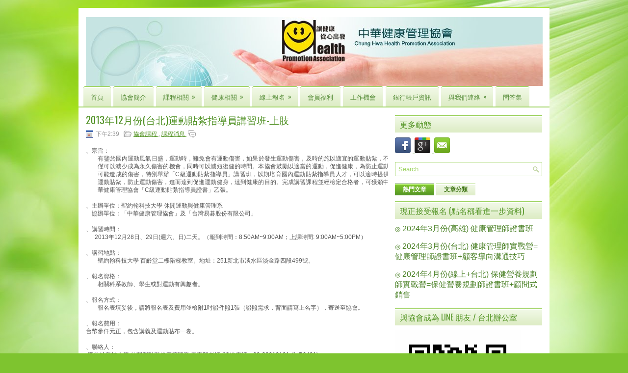

--- FILE ---
content_type: text/html; charset=UTF-8
request_url: https://c90228198.blogspot.com/2013/10/201312.html
body_size: 35810
content:
<!DOCTYPE html>
<html dir='ltr' xmlns='http://www.w3.org/1999/xhtml' xmlns:b='http://www.google.com/2005/gml/b' xmlns:data='http://www.google.com/2005/gml/data' xmlns:expr='http://www.google.com/2005/gml/expr'>
<head>
<link href='https://www.blogger.com/static/v1/widgets/2944754296-widget_css_bundle.css' rel='stylesheet' type='text/css'/>
<link href="//fonts.googleapis.com/css?family=Oswald" rel="stylesheet" type="text/css">
<meta content='text/html; charset=UTF-8' http-equiv='Content-Type'/>
<meta content='blogger' name='generator'/>
<link href='https://c90228198.blogspot.com/favicon.ico' rel='icon' type='image/x-icon'/>
<link href='https://c90228198.blogspot.com/2013/10/201312.html' rel='canonical'/>
<link rel="alternate" type="application/atom+xml" title="中華健康管理協會 - Atom" href="https://c90228198.blogspot.com/feeds/posts/default" />
<link rel="alternate" type="application/rss+xml" title="中華健康管理協會 - RSS" href="https://c90228198.blogspot.com/feeds/posts/default?alt=rss" />
<link rel="service.post" type="application/atom+xml" title="中華健康管理協會 - Atom" href="https://www.blogger.com/feeds/6517137935640434590/posts/default" />

<link rel="alternate" type="application/atom+xml" title="中華健康管理協會 - Atom" href="https://c90228198.blogspot.com/feeds/5372651702377553633/comments/default" />
<!--Can't find substitution for tag [blog.ieCssRetrofitLinks]-->
<meta content='https://c90228198.blogspot.com/2013/10/201312.html' property='og:url'/>
<meta content='2013年12月份(台北)運動貼紮指導員講習班-上肢' property='og:title'/>
<meta content='  一、宗旨：       有鑒於國內運動風氣日盛，運動時，難免會有運動傷害，如果於發生運動傷害，及時的施以適宜的運動貼紮，不僅可以減少成為永久傷害的機會，同時可以減短復健的時間。本協會鼓勵以適當的運動，促進健康，為防止運動可能造成的傷害，特別舉辦「 C 級運動貼紮指導員」講習班...' property='og:description'/>
<!-- Start www.bloggertipandtrick.net: Changing the Blogger Title Tag -->
<title>
2013年12月份(台北)運動貼紮指導員講習班-上肢
        ~ 
        中華健康管理協會
</title>
<!-- End www.bloggertipandtrick.net: Changing the Blogger Title Tag -->
<link href='YOUR-FAVICON-URL' rel='shortcut icon' type='image/vnd.microsoft.icon'/>
<style id='page-skin-1' type='text/css'><!--
/*
-----------------------------------------------
Blogger Template Style
Name:   HealthMag
Author: Lasantha Bandara
URL 1:  http://www.premiumbloggertemplates.com/
URL 2:  http://www.bloggertipandtrick.net/
Date:   July 2013
License:  This free Blogger template is licensed under the Creative Commons Attribution 3.0 License, which permits both personal and commercial use.
However, to satisfy the 'attribution' clause of the license, you are required to keep the footer links intact which provides due credit to its authors. For more specific details about the license, you may visit the URL below:
http://creativecommons.org/licenses/by/3.0/
----------------------------------------------- */
body#layout ul{list-style-type:none;list-style:none}
body#layout ul li{list-style-type:none;list-style:none}
body#layout #myGallery{display:none}
body#layout .featuredposts{display:none}
body#layout .fp-slider{display:none}
body#layout #navcontainer{display:none}
body#layout .menu-secondary-wrap{display:none}
body#layout .menu-secondary-container{display:none}
body#layout #skiplinks{display:none}
body#layout .feedtwitter{display:none}
body#layout #header-wrapper {margin-bottom:10px;min-height:120px;}
body#layout .social-profiles-widget h3 {display:none;}
/* Variable definitions
====================
<Variable name="bgcolor" description="Page Background Color"
type="color" default="#fff">
<Variable name="textcolor" description="Text Color"
type="color" default="#333">
<Variable name="linkcolor" description="Link Color"
type="color" default="#58a">
<Variable name="pagetitlecolor" description="Blog Title Color"
type="color" default="#666">
<Variable name="descriptioncolor" description="Blog Description Color"
type="color" default="#999">
<Variable name="titlecolor" description="Post Title Color"
type="color" default="#c60">
<Variable name="bordercolor" description="Border Color"
type="color" default="#ccc">
<Variable name="sidebarcolor" description="Sidebar Title Color"
type="color" default="#999">
<Variable name="sidebartextcolor" description="Sidebar Text Color"
type="color" default="#666">
<Variable name="visitedlinkcolor" description="Visited Link Color"
type="color" default="#999">
<Variable name="bodyfont" description="Text Font"
type="font" default="normal normal 100% Georgia, Serif">
<Variable name="headerfont" description="Sidebar Title Font"
type="font"
default="normal normal 78% 'Trebuchet MS',Trebuchet,Arial,Verdana,Sans-serif">
<Variable name="pagetitlefont" description="Blog Title Font"
type="font"
default="normal normal 200% Georgia, Serif">
<Variable name="descriptionfont" description="Blog Description Font"
type="font"
default="normal normal 78% 'Trebuchet MS', Trebuchet, Arial, Verdana, Sans-serif">
<Variable name="postfooterfont" description="Post Footer Font"
type="font"
default="normal normal 78% 'Trebuchet MS', Trebuchet, Arial, Verdana, Sans-serif">
<Variable name="startSide" description="Side where text starts in blog language"
type="automatic" default="left">
<Variable name="endSide" description="Side where text ends in blog language"
type="automatic" default="right">
*/
/* Use this with templates/template-twocol.html */
body{background: #7EC42F url('https://blogger.googleusercontent.com/img/b/R29vZ2xl/AVvXsEgmDu3JjsXJYO_9h1vuUAeyC-CXJvBZa3pHMuKb_6xcG8gol2SbVJ6xzWCb-6HNGl7-RlTUEsC1gGvl_LuWZM2F8E7lztf89rq85K4Le8AsLG-tRApH-aAgKZveavF2omC0FryGFUilwers/s1600/background.jpg') center top no-repeat fixed;color:#555555;font-family: Arial, Helvetica, Sans-serif;font-size: 13px;margin:0px;padding:0px;}
a:link,a:visited{color:#539424;text-decoration:underline;outline:none;}
a:hover{color:#80CC30;text-decoration:none;outline:none;}
a img{border-width:0}
#body-wrapper{margin:0px;padding:0px;}
/* Header-----------------------------------------------*/
#header-wrapper{width:960px;margin:0px auto 0px;height:120px;padding:20px 0px 20px 0px;overflow:hidden;}
#header-inner{background-position:center;margin-left:auto;margin-right:auto}
#header{margin:0;border:0 solid #cccccc;color:#666666;float:left;width:98.5%;overflow:hidden;}
#header h1{color:#333;text-shadow:0px 1px 0px #fff;margin:0 5px 0;padding:0px 0px 0px 15px;font-family:&#39;Oswald&#39;,Arial,Helvetica,Sans-serif;font-weight:bold;font-size:26px;line-height:26px;}
#header .description{padding-left:22px;color:#333;text-shadow:0px 1px 0px #fff;line-height:14px;font-size:14px;padding-top:0px;margin-top:10px;font-family:Arial,Helvetica,Sans-serif;}
#header h1 a,#header h1 a:visited{color:#333;text-decoration:none}
#header h2{padding-left:5px;color:#333;font:14px Arial,Helvetica,Sans-serif}
#header2{float:right;width:58%;margin-right:0px;padding-right:0px;overflow:hidden;}
#header2 .widget{padding:0px 15px 0px 0px;float:right}
.social-profiles-widget img{margin:0 4px 0 0}
.social-profiles-widget img:hover{opacity:0.8}
#top-social-profiles{padding-top:10px;padding-right:15px;height:32px;text-align:right}
#top-social-profiles img{margin:0 0 0 6px !important}
#top-social-profiles img:hover{opacity:0.8}
#top-social-profiles .widget-container{background:none;padding:0;border:0}
/* Outer-Wrapper----------------------------------------------- */
#outer-wrapper{width:960px;margin:15px auto 0px;padding:0px 0px 0px 0px;text-align:left;background: url('https://blogger.googleusercontent.com/img/b/R29vZ2xl/AVvXsEhUqu1rRwZy_TEYDcL9YeUeuM_r6GKayl35Hthl5oNgff_vhXUh7zoNOhYI6piqvgKm6u_-PrD-fqVnED7ihnDNZqZFtKw8ZhuPyMijnAk-1dRDrOtBaQ6teQSuPcrEFTQdS0qr2BH3iEB-/s260/container-bg.png') left top repeat-x;}
#content-wrapper{background:#fff;padding:15px;}
#main-wrapper{width:615px;float:left;margin:0px;padding:0px 0px 0px 0px;word-wrap:break-word;overflow:hidden;}
#rsidebar-wrapper{width:300px;float:right;margin:0px;padding:0px 0px 0px 0px;word-wrap:break-word;overflow:hidden;}
/* Headings----------------------------------------------- */
h2{}
/* Posts-----------------------------------------------*/
h2.date-header{margin:1.5em 0 .5em;display:none;}
.wrapfullpost{}
.post{margin-bottom:15px;}
.post-title{color:#4F9023;margin:0 0 10px 0;padding:0;font-family:'Oswald',sans-serif;font-size:20px;line-height:20px;font-weight:normal;}
.post-title a,.post-title a:visited,.post-title strong{display:block;text-decoration:none;color:#4F9023;text-decoration:none;}
.post-title strong,.post-title a:hover{color:#7EC42E;text-decoration:none;}
.post-body{margin:0px;padding:0px 10px 0px 0px;font-family:Arial, Helvetica, Sans-serif;font-size:12px;line-height: 20px;}
.post-footer{margin:5px 0;}
.comment-link{margin-left:.6em}
.post-body img{padding:3px;}
.postmeta-primary{color:#999;font-size:12px;line-height:18px;padding:0 0 5px;}
.postmeta-secondary{color:#999;font-size:12px;line-height:18px;padding:0 0 10px;}
.postmeta-primary span,.postmeta-secondary span{background-position:left center;background-repeat:no-repeat;padding:3px 0 3px 20px;}
.meta_date{background-image:url(https://blogger.googleusercontent.com/img/b/R29vZ2xl/AVvXsEjfh98yRm6AAcxNeNdapzEpiddpILP6WoxmaNVXq20ENR2D0xPfCqr8ZY28U8Hh-uOz7Y_EKuSm4iw-Rej9DIsHG-qvd74nWkF_XfKthujH0oqmfzzeIzUz5mqQceEPHvYLjaC9ypDvOoQe/s16/date.png);}
.meta_author{background-image:url(https://blogger.googleusercontent.com/img/b/R29vZ2xl/AVvXsEhKAqe77n6fYvDofkVuEuNUt17ydGwNPdWRhkYNT4eYggAj6SG9VvzbhDz4bx1boTXG6BqBJvc9sGG0O8NhHVLUnA48b-8N7eTJmwjoT3mhKC1wfzK_rgmcumhS71Hh0HoG8qbBw9_EvqsM/s16/author.png);}
.meta_comments{background-image:url(https://blogger.googleusercontent.com/img/b/R29vZ2xl/AVvXsEjCVr2pG-nv14jqceZaJNX63K9WOOtXq2wKBK3JbqoOU-1OXeU9GJOBllETkuzaGTwgl78CeZSk7BtHC8QW3JPvCT5DjIE4lmZOmHGpsjotdu294c0izP2HG01yekXHQFxUsCEykRpVyYCp/s16/comments.png);}
.meta_edit{background-image:url(images/edit.png);}
.meta_categories{background-image:url(https://blogger.googleusercontent.com/img/b/R29vZ2xl/AVvXsEi8_SZZUUiha3R3nSGOZG3bUXySbJHztda0N5NsImKOP4tYfD9iE9Y-cDCAra-iL7p2W1WzaDNFBZhqMNTiYxn7e4oLPrOeKnlrFuWq1tUrmCZIQQDv1MsDo54FRZEjVJwh8Oq7wBIb9MEJ/s16/category.png);}
.meta_tags{background-image:url(https://blogger.googleusercontent.com/img/b/R29vZ2xl/AVvXsEiXH6nUa8jnsOIIimLbZmrUp2d6Xj32MOEFzAr1tbMr17HJo41te4LJBnhJvawOsaCr6erHY23xVuuQQtrr3M2fQdxUQDBOQAHCXrdF7Yzu_vTfPf9IfqCKVzTVVjb38LhPiHFt8tMLvcwR/s16/tags.png);}
.readmore{margin-bottom:5px;float:right;}
.readmore a{color:#FFF;background:#509123 url(https://blogger.googleusercontent.com/img/b/R29vZ2xl/AVvXsEilSCnbJyQV-eeSWcNKzZD89mDHCZeRH7tsRksrbydBECE7MtkF5V0qYvjg-dTFgjYfIu0wLTxbjKEG0oNMsxpavKSa5IwaOa5ectC7DHoznuZzJd59Mk1Udxpx4hGWD6QZEkIVTsr-VrkT/s152/readmore-bg.png) left top repeat-x;font-size:12px;line-height:12px;display:inline-block;text-decoration:none;text-transform:uppercase;padding:8px 14px;}
.readmore a:hover{color:#539424;background:#DDECC6 url(https://blogger.googleusercontent.com/img/b/R29vZ2xl/AVvXsEilSCnbJyQV-eeSWcNKzZD89mDHCZeRH7tsRksrbydBECE7MtkF5V0qYvjg-dTFgjYfIu0wLTxbjKEG0oNMsxpavKSa5IwaOa5ectC7DHoznuZzJd59Mk1Udxpx4hGWD6QZEkIVTsr-VrkT/s152/readmore-bg.png) left -126px repeat-x;text-decoration:none;}
/* Sidebar Content----------------------------------------------- */
.sidebar{margin:0 0 10px 0;font-size:13px;color:#4C8228;}
.sidebar a{text-decoration:none;color:#4C8228;}
.sidebar a:hover{text-decoration:none;color:#88CF3A;}
.sidebar h2, h3.widgettitle{background:url(https://blogger.googleusercontent.com/img/b/R29vZ2xl/AVvXsEj4l3DPFAhi2Am-BqU86DilGpPu45yROvtJPnKqtyv9U5T4W1aIeLm9ceYfZbaJZbGH8SZi-gU9H0mWU25xP-YgCrc5S1ywY6DQTCYMwLzr5wI1eBz2xM1BTVDu6Qc4RocnwGFfEZ-BdFzU/s34/widgettitle-bg.png) left top repeat-x;border-top:2px solid #A0D465;color:#539424;font-size:16px;line-height:16px;font-family:Oswald, sans-serif;font-weight:normal;text-decoration:none;text-transform:uppercase;margin:0 0 10px;padding:9px 10px;}
.sidebar ul{list-style-type:none;list-style:none;margin:0px;padding:0px;}
.sidebar ul li{background:url(https://blogger.googleusercontent.com/img/b/R29vZ2xl/AVvXsEhnmVnhtrH770mKxDz0SoVV6K20f11hhFQy4SrMXngXMUc4ZWvs8A1C2MuZDSnDphfbo2uz_uEfZhbePfrJ1-ORjkNpJ7aIgcKCTnjG29Cz4fo1uw9PvgyKychBqGdEhRIxezEuxNAMJsxm/s5/widget-list.png) left 4px no-repeat;margin:0 0 8px;padding:0 0 9px 12px;}
.sidebar .widget{margin:0 0 15px 0;padding:0;color:#4C8228;font-size:13px;}
.main .widget{margin:0 0 5px;padding:0 0 2px}
.main .Blog{border-bottom-width:0}
.widget-container{list-style-type:none;list-style:none;margin:0 0 15px 0;padding:0;color:#4C8228;font-size:13px}
/* FOOTER ----------------------------------------------- */
#footer-container{}
#footer{margin-bottom:15px;padding:10px 0;border-top:2px solid #FFF;background-image:-webkit-gradient(linear,top,bottom,color-stop(0,#F0F8E5),color-stop(1,#DDECC5));  background-image:-ms-linear-gradient(top,#F0F8E5,#DDECC5);  background-image:-o-linear-gradient(top,#F0F8E5,#DDECC5);  background-image:-moz-linear-gradient(top,#F0F8E5,#DDECC5);  background-image:-webkit-linear-gradient(top,#F0F8E5,#DDECC5);  background-image:linear-gradient(to bottom,#F0F8E5,#DDECC5);height:30px;overflow:hidden;}
#copyrights{color:#437C1A;float:left;padding-left:15px;width:440px;height:30px;overflow:hidden;}
#copyrights a{color:#437C1A;}
#copyrights a:hover{color:#437C1A;text-decoration:none;}
#credits{color:#5C9E26;font-size:11px;float:right;text-align:right;padding-right:15px;width:440px;height:30px;overflow:hidden;}
#credits a{color:#5C9E26;text-decoration:none;}
#credits a:hover{text-decoration:none;color:#5C9E26;}
#footer-widgets-container{}
#footer-widgets{background:#FFF;border-bottom:2px solid #A0D465;border-top:2px solid #E4F0D1;padding:20px 0 0;}
.footer-widget-box{width:225px;float:left;margin-left:12px;}
.footer-widget-box-last{}
#footer-widgets .widget-container{color:#4C8228;}
#footer-widgets .widget-container a{text-decoration:none;color:#4C8228;}
#footer-widgets .widget-container a:hover{text-decoration:none;color:#88CF3A;}
#footer-widgets h2{background:url(https://blogger.googleusercontent.com/img/b/R29vZ2xl/AVvXsEj4l3DPFAhi2Am-BqU86DilGpPu45yROvtJPnKqtyv9U5T4W1aIeLm9ceYfZbaJZbGH8SZi-gU9H0mWU25xP-YgCrc5S1ywY6DQTCYMwLzr5wI1eBz2xM1BTVDu6Qc4RocnwGFfEZ-BdFzU/s34/widgettitle-bg.png) left top repeat-x;border-top:2px solid #A0D465;color:#539424;font-size:16px;line-height:16px;font-family:Oswald, sans-serif;font-weight:normal;text-decoration:none;text-transform:uppercase;margin:0 0 10px;padding:9px 10px;}
#footer-widgets .widget ul{list-style-type:none;list-style:none;margin:0px;padding:0px;}
#footer-widgets .widget ul li{background:url(https://blogger.googleusercontent.com/img/b/R29vZ2xl/AVvXsEhnmVnhtrH770mKxDz0SoVV6K20f11hhFQy4SrMXngXMUc4ZWvs8A1C2MuZDSnDphfbo2uz_uEfZhbePfrJ1-ORjkNpJ7aIgcKCTnjG29Cz4fo1uw9PvgyKychBqGdEhRIxezEuxNAMJsxm/s5/widget-list.png) left 4px no-repeat;margin:0 0 8px;padding:0 0 9px 12px;}
.footersec {}
.footersec .widget{margin-bottom:20px;}
.footersec ul{}
.footersec ul li{}
/* Search ----------------------------------------------- */
#search{border:1px solid #A0D465;background:#fff url(https://blogger.googleusercontent.com/img/b/R29vZ2xl/AVvXsEh09VEyFwU7Ibo6iqdTczXgdxDQD_C3clTTW_EczSbZ0THNsJT6MuBArmszS_OWVnuNrK0m4FaxerAY_xMpsqYLbuo3PvNANhAj-KnzA8BmWTuPb0njpCdayieJyJADo4r2bAGIjWpsTQPN/s16/search.png) 99% 50% no-repeat;text-align:left;padding:6px 24px 6px 6px;}
#search #s{background:none;color:#A0D465;border:0;width:100%;outline:none;margin:0;padding:0;}
#content-search{width:300px;padding:15px 0;}
/* Comments----------------------------------------------- */
#comments{padding:10px;}
#comments h4{font-size:16px;font-weight:bold;margin:1em 0;color:#000000;}
#comments-block3{padding:0;margin:0;float:left;overflow:hidden;position:relative;}
#comment-name-url{width:465px;float:left}
#comment-date{width:465px;float:left;margin-top:5px;font-size:10px;}
#comment-header{float:left;padding:5px 0 40px 10px;margin:5px 0px 15px 0px;position:relative;background-color:#fff;border:1px dashed #ddd;}
.avatar-image-container{background:url(https://blogger.googleusercontent.com/img/b/R29vZ2xl/AVvXsEgz7RpuSvRqp9eZLo-x8yLElyZ484JHOu4B0qKo-jHdG9lRVOeXBxdATEc7XW4cGTLV0fYHlqNdo_hGqzYQGG0cvFxCVzFljB-A-J8D3lsha5FZsj0DHWAY3bf9ypaPknXTj62r6OPT25fJ/s1600/comment-avatar.jpg);width:32px;height:32px;float:right;margin:5px 10px 5px 5px;border:1px solid #ddd;}
.avatar-image-container img{width:32px;height:32px;}
a.comments-autor-name{color:#000;font:normal bold 14px Arial,Tahoma,Verdana}
a.says{color:#000;font:normal 14px Arial,Tahoma,Verdana}
.says a:hover{text-decoration:none}
.deleted-comment{font-style:italic;color:gray}
#blog-pager-newer-link{float:left}
#blog-pager-older-link{float:right}
#blog-pager{text-align:center}
.feed-links{clear:both;line-height:2.5em}
/* Profile ----------------------------------------------- */
.profile-img{float:left;margin-top:0;margin-right:5px;margin-bottom:5px;margin-left:0;padding:4px;border:1px solid #cccccc}
.profile-data{margin:0;text-transform:uppercase;letter-spacing:.1em;font:normal normal 78% 'Trebuchet MS', Trebuchet, Arial, Verdana, Sans-serif;color:#999999;font-weight:bold;line-height:1.6em}
.profile-datablock{margin:.5em 0 .5em}
.profile-textblock{margin:0.5em 0;line-height:1.6em}
.avatar-image-container{background:url(https://blogger.googleusercontent.com/img/b/R29vZ2xl/AVvXsEgz7RpuSvRqp9eZLo-x8yLElyZ484JHOu4B0qKo-jHdG9lRVOeXBxdATEc7XW4cGTLV0fYHlqNdo_hGqzYQGG0cvFxCVzFljB-A-J8D3lsha5FZsj0DHWAY3bf9ypaPknXTj62r6OPT25fJ/s1600/comment-avatar.jpg);width:32px;height:32px;float:right;margin:5px 10px 5px 5px;border:1px solid #ddd;}
.avatar-image-container img{width:32px;height:32px;}
.profile-link{font:normal normal 78% 'Trebuchet MS', Trebuchet, Arial, Verdana, Sans-serif;text-transform:uppercase;letter-spacing:.1em}
#navbar-iframe{height:0;visibility:hidden;display:none;}

--></style>
<script src='https://ajax.googleapis.com/ajax/libs/jquery/1.8.0/jquery.min.js' type='text/javascript'></script>
<script type='text/javascript'>
      //<![CDATA[
      (function($){
        /* hoverIntent by Brian Cherne */
        $.fn.hoverIntent = function(f,g) {
          // default configuration options
          var cfg = {
            sensitivity: 7,
            interval: 100,
            timeout: 0
          };
          // override configuration options with user supplied object
          cfg = $.extend(cfg, g ? { over: f, out: g } : f );
          // instantiate variables
          // cX, cY = current X and Y position of mouse, updated by mousemove event
          // pX, pY = previous X and Y position of mouse, set by mouseover and polling interval
          var cX, cY, pX, pY;
          // A private function for getting mouse position
          var track = function(ev) {
            cX = ev.pageX;
            cY = ev.pageY;
          };
          // A private function for comparing current and previous mouse position
          var compare = function(ev,ob) {
            ob.hoverIntent_t = clearTimeout(ob.hoverIntent_t);
            // compare mouse positions to see if they've crossed the threshold
            if ( ( Math.abs(pX-cX) + Math.abs(pY-cY) ) < cfg.sensitivity ) {
              $(ob).unbind("mousemove",track);
              // set hoverIntent state to true (so mouseOut can be called)
              ob.hoverIntent_s = 1;
              return cfg.over.apply(ob,[ev]);
            } else {
              // set previous coordinates for next time
              pX = cX; pY = cY;
              // use self-calling timeout, guarantees intervals are spaced out properly (avoids JavaScript timer bugs)
              ob.hoverIntent_t = setTimeout( function(){compare(ev, ob);} , cfg.interval );
            }
          };
          // A private function for delaying the mouseOut function
          var delay = function(ev,ob) {
            ob.hoverIntent_t = clearTimeout(ob.hoverIntent_t);
            ob.hoverIntent_s = 0;
            return cfg.out.apply(ob,[ev]);
          };
          // A private function for handling mouse 'hovering'
          var handleHover = function(e) {
            // next three lines copied from jQuery.hover, ignore children onMouseOver/onMouseOut
            var p = (e.type == "mouseover" ? e.fromElement : e.toElement) || e.relatedTarget;
            while ( p && p != this ) { try { p = p.parentNode; } catch(e) { p = this; } }
            if ( p == this ) { return false; }
            // copy objects to be passed into t (required for event object to be passed in IE)
            var ev = jQuery.extend({},e);
            var ob = this;
            // cancel hoverIntent timer if it exists
            if (ob.hoverIntent_t) { ob.hoverIntent_t = clearTimeout(ob.hoverIntent_t); }
            // else e.type == "onmouseover"
            if (e.type == "mouseover") {
              // set "previous" X and Y position based on initial entry point
              pX = ev.pageX; pY = ev.pageY;
              // update "current" X and Y position based on mousemove
              $(ob).bind("mousemove",track);
              // start polling interval (self-calling timeout) to compare mouse coordinates over time
              if (ob.hoverIntent_s != 1) { ob.hoverIntent_t = setTimeout( function(){compare(ev,ob);} , cfg.interval );}
              // else e.type == "onmouseout"
            } else {
              // unbind expensive mousemove event
              $(ob).unbind("mousemove",track);
              // if hoverIntent state is true, then call the mouseOut function after the specified delay
              if (ob.hoverIntent_s == 1) { ob.hoverIntent_t = setTimeout( function(){delay(ev,ob);} , cfg.timeout );}
            }
          };
          // bind the function to the two event listeners
          return this.mouseover(handleHover).mouseout(handleHover);
        };
      })(jQuery);
      //]]>
    </script>
<script type='text/javascript'>
      //<![CDATA[
      /*
 * Superfish v1.4.8 - jQuery menu widget
 * Copyright (c) 2008 Joel Birch
 *
 * Dual licensed under the MIT and GPL licenses:
 * 	http://www.opensource.org/licenses/mit-license.php
 * 	http://www.gnu.org/licenses/gpl.html
 *
 * CHANGELOG: http://users.tpg.com.au/j_birch/plugins/superfish/changelog.txt
 */
      ;(function($){
        $.fn.superfish = function(op){
          var sf = $.fn.superfish,
              c = sf.c,
              $arrow = $(['<span class="',c.arrowClass,'"> &#187;</span>'].join('')),
              over = function(){
                var $$ = $(this), menu = getMenu($$);
                clearTimeout(menu.sfTimer);
                $$.showSuperfishUl().siblings().hideSuperfishUl();
              },
              out = function(){
                var $$ = $(this), menu = getMenu($$), o = sf.op;
                clearTimeout(menu.sfTimer);
                menu.sfTimer=setTimeout(function(){
                  o.retainPath=($.inArray($$[0],o.$path)>-1);
                  $$.hideSuperfishUl();
                  if (o.$path.length && $$.parents(['li.',o.hoverClass].join('')).length<1){over.call(o.$path);}
                },o.delay);	
              },
              getMenu = function($menu){
                var menu = $menu.parents(['ul.',c.menuClass,':first'].join(''))[0];
                sf.op = sf.o[menu.serial];
                return menu;
              },
              addArrow = function($a){ $a.addClass(c.anchorClass).append($arrow.clone()); };
          return this.each(function() {
            var s = this.serial = sf.o.length;
            var o = $.extend({},sf.defaults,op);
            o.$path = $('li.'+o.pathClass,this).slice(0,o.pathLevels).each(function(){
              $(this).addClass([o.hoverClass,c.bcClass].join(' '))
              .filter('li:has(ul)').removeClass(o.pathClass);
            });
            sf.o[s] = sf.op = o;
            $('li:has(ul)',this)[($.fn.hoverIntent && !o.disableHI) ? 'hoverIntent' : 'hover'](over,out).each(function() {
              if (o.autoArrows) addArrow( $('>a:first-child',this) );
            })
            .not('.'+c.bcClass)
            .hideSuperfishUl();
            var $a = $('a',this);
            $a.each(function(i){
              var $li = $a.eq(i).parents('li');
              $a.eq(i).focus(function(){over.call($li);}).blur(function(){out.call($li);});
            });
            o.onInit.call(this);
          }).each(function() {
            var menuClasses = [c.menuClass];
            if (sf.op.dropShadows  && !($.browser.msie && $.browser.version < 7)) menuClasses.push(c.shadowClass);
            $(this).addClass(menuClasses.join(' '));
          });
        };
        var sf = $.fn.superfish;
        sf.o = [];
        sf.op = {};
        sf.IE7fix = function(){
          var o = sf.op;
          if ($.browser.msie && $.browser.version > 6 && o.dropShadows && o.animation.opacity!=undefined)
            this.toggleClass(sf.c.shadowClass+'-off');
        };
        sf.c = {
          bcClass     : 'sf-breadcrumb',
          menuClass   : 'sf-js-enabled',
          anchorClass : 'sf-with-ul',
          arrowClass  : 'sf-sub-indicator',
          shadowClass : 'sf-shadow'
        };
        sf.defaults = {
          hoverClass	: 'sfHover',
          pathClass	: 'overideThisToUse',
          pathLevels	: 1,
          delay		: 800,
          animation	: {opacity:'show'},
          speed		: 'normal',
          autoArrows	: true,
          dropShadows : true,
          disableHI	: false,		// true disables hoverIntent detection
          onInit		: function(){}, // callback functions
          onBeforeShow: function(){},
          onShow		: function(){},
          onHide		: function(){}
        };
        $.fn.extend({
          hideSuperfishUl : function(){
            var o = sf.op,
                not = (o.retainPath===true) ? o.$path : '';
            o.retainPath = false;
            var $ul = $(['li.',o.hoverClass].join(''),this).add(this).not(not).removeClass(o.hoverClass)
            .find('>ul').hide().css('visibility','hidden');
            o.onHide.call($ul);
            return this;
          },
          showSuperfishUl : function(){
            var o = sf.op,
                sh = sf.c.shadowClass+'-off',
                $ul = this.addClass(o.hoverClass)
            .find('>ul:hidden').css('visibility','visible');
            sf.IE7fix.call($ul);
            o.onBeforeShow.call($ul);
            $ul.animate(o.animation,o.speed,function(){ sf.IE7fix.call($ul); o.onShow.call($ul); });
            return this;
          }
        });
      })(jQuery);
      //]]>
    </script>
<script type='text/javascript'>
      //<![CDATA[
      /*
 * jQuery Cycle Plugin (with Transition Definitions)
 * Examples and documentation at: http://jquery.malsup.com/cycle/
 * Copyright (c) 2007-2010 M. Alsup
 * Version: 2.88 (08-JUN-2010)
 * Dual licensed under the MIT and GPL licenses.
 * http://jquery.malsup.com/license.html
 * Requires: jQuery v1.2.6 or later
 */
      (function($){var ver="2.88";if($.support==undefined){$.support={opacity:!($.browser.msie)};}function debug(s){if($.fn.cycle.debug){log(s);}}function log(){if(window.console&&window.console.log){window.console.log("[cycle] "+Array.prototype.join.call(arguments," "));}}$.fn.cycle=function(options,arg2){var o={s:this.selector,c:this.context};if(this.length===0&&options!="stop"){if(!$.isReady&&o.s){log("DOM not ready, queuing slideshow");$(function(){$(o.s,o.c).cycle(options,arg2);});return this;}log("terminating; zero elements found by selector"+($.isReady?"":" (DOM not ready)"));return this;}return this.each(function(){var opts=handleArguments(this,options,arg2);if(opts===false){return;}opts.updateActivePagerLink=opts.updateActivePagerLink||$.fn.cycle.updateActivePagerLink;if(this.cycleTimeout){clearTimeout(this.cycleTimeout);}this.cycleTimeout=this.cyclePause=0;var $cont=$(this);var $slides=opts.slideExpr?$(opts.slideExpr,this):$cont.children();var els=$slides.get();if(els.length<2){log("terminating; too few slides: "+els.length);return;}var opts2=buildOptions($cont,$slides,els,opts,o);if(opts2===false){return;}var startTime=opts2.continuous?10:getTimeout(els[opts2.currSlide],els[opts2.nextSlide],opts2,!opts2.rev);if(startTime){startTime+=(opts2.delay||0);if(startTime<10){startTime=10;}debug("first timeout: "+startTime);this.cycleTimeout=setTimeout(function(){go(els,opts2,0,(!opts2.rev&&!opts.backwards));},startTime);}});};function handleArguments(cont,options,arg2){if(cont.cycleStop==undefined){cont.cycleStop=0;}if(options===undefined||options===null){options={};}if(options.constructor==String){switch(options){case"destroy":case"stop":var opts=$(cont).data("cycle.opts");if(!opts){return false;}cont.cycleStop++;if(cont.cycleTimeout){clearTimeout(cont.cycleTimeout);}cont.cycleTimeout=0;$(cont).removeData("cycle.opts");if(options=="destroy"){destroy(opts);}return false;case"toggle":cont.cyclePause=(cont.cyclePause===1)?0:1;checkInstantResume(cont.cyclePause,arg2,cont);return false;case"pause":cont.cyclePause=1;return false;case"resume":cont.cyclePause=0;checkInstantResume(false,arg2,cont);return false;case"prev":case"next":var opts=$(cont).data("cycle.opts");if(!opts){log('options not found, "prev/next" ignored');return false;}$.fn.cycle[options](opts);return false;default:options={fx:options};}return options;}else{if(options.constructor==Number){var num=options;options=$(cont).data("cycle.opts");if(!options){log("options not found, can not advance slide");return false;}if(num<0||num>=options.elements.length){log("invalid slide index: "+num);return false;}options.nextSlide=num;if(cont.cycleTimeout){clearTimeout(cont.cycleTimeout);cont.cycleTimeout=0;}if(typeof arg2=="string"){options.oneTimeFx=arg2;}go(options.elements,options,1,num>=options.currSlide);return false;}}return options;function checkInstantResume(isPaused,arg2,cont){if(!isPaused&&arg2===true){var options=$(cont).data("cycle.opts");if(!options){log("options not found, can not resume");return false;}if(cont.cycleTimeout){clearTimeout(cont.cycleTimeout);cont.cycleTimeout=0;}go(options.elements,options,1,(!opts.rev&&!opts.backwards));}}}function removeFilter(el,opts){if(!$.support.opacity&&opts.cleartype&&el.style.filter){try{el.style.removeAttribute("filter");}catch(smother){}}}function destroy(opts){if(opts.next){$(opts.next).unbind(opts.prevNextEvent);}if(opts.prev){$(opts.prev).unbind(opts.prevNextEvent);}if(opts.pager||opts.pagerAnchorBuilder){$.each(opts.pagerAnchors||[],function(){this.unbind().remove();});}opts.pagerAnchors=null;if(opts.destroy){opts.destroy(opts);}}function buildOptions($cont,$slides,els,options,o){var opts=$.extend({},$.fn.cycle.defaults,options||{},$.metadata?$cont.metadata():$.meta?$cont.data():{});if(opts.autostop){opts.countdown=opts.autostopCount||els.length;}var cont=$cont[0];$cont.data("cycle.opts",opts);opts.$cont=$cont;opts.stopCount=cont.cycleStop;opts.elements=els;opts.before=opts.before?[opts.before]:[];opts.after=opts.after?[opts.after]:[];opts.after.unshift(function(){opts.busy=0;});if(!$.support.opacity&&opts.cleartype){opts.after.push(function(){removeFilter(this,opts);});}if(opts.continuous){opts.after.push(function(){go(els,opts,0,(!opts.rev&&!opts.backwards));});}saveOriginalOpts(opts);if(!$.support.opacity&&opts.cleartype&&!opts.cleartypeNoBg){clearTypeFix($slides);}if($cont.css("position")=="static"){$cont.css("position","relative");}if(opts.width){$cont.width(opts.width);}if(opts.height&&opts.height!="auto"){$cont.height(opts.height);}if(opts.startingSlide){opts.startingSlide=parseInt(opts.startingSlide);}else{if(opts.backwards){opts.startingSlide=els.length-1;}}if(opts.random){opts.randomMap=[];for(var i=0;i<els.length;i++){opts.randomMap.push(i);}opts.randomMap.sort(function(a,b){return Math.random()-0.5;});opts.randomIndex=1;opts.startingSlide=opts.randomMap[1];}else{if(opts.startingSlide>=els.length){opts.startingSlide=0;}}opts.currSlide=opts.startingSlide||0;var first=opts.startingSlide;$slides.css({position:"absolute",top:0,left:0}).hide().each(function(i){var z;if(opts.backwards){z=first?i<=first?els.length+(i-first):first-i:els.length-i;}else{z=first?i>=first?els.length-(i-first):first-i:els.length-i;}$(this).css("z-index",z);});$(els[first]).css("opacity",1).show();removeFilter(els[first],opts);if(opts.fit&&opts.width){$slides.width(opts.width);}if(opts.fit&&opts.height&&opts.height!="auto"){$slides.height(opts.height);}var reshape=opts.containerResize&&!$cont.innerHeight();if(reshape){var maxw=0,maxh=0;for(var j=0;j<els.length;j++){var $e=$(els[j]),e=$e[0],w=$e.outerWidth(),h=$e.outerHeight();if(!w){w=e.offsetWidth||e.width||$e.attr("width");}if(!h){h=e.offsetHeight||e.height||$e.attr("height");}maxw=w>maxw?w:maxw;maxh=h>maxh?h:maxh;}if(maxw>0&&maxh>0){$cont.css({width:maxw+"px",height:maxh+"px"});}}if(opts.pause){$cont.hover(function(){this.cyclePause++;},function(){this.cyclePause--;});}if(supportMultiTransitions(opts)===false){return false;}var requeue=false;options.requeueAttempts=options.requeueAttempts||0;$slides.each(function(){var $el=$(this);this.cycleH=(opts.fit&&opts.height)?opts.height:($el.height()||this.offsetHeight||this.height||$el.attr("height")||0);this.cycleW=(opts.fit&&opts.width)?opts.width:($el.width()||this.offsetWidth||this.width||$el.attr("width")||0);if($el.is("img")){var loadingIE=($.browser.msie&&this.cycleW==28&&this.cycleH==30&&!this.complete);var loadingFF=($.browser.mozilla&&this.cycleW==34&&this.cycleH==19&&!this.complete);var loadingOp=($.browser.opera&&((this.cycleW==42&&this.cycleH==19)||(this.cycleW==37&&this.cycleH==17))&&!this.complete);var loadingOther=(this.cycleH==0&&this.cycleW==0&&!this.complete);if(loadingIE||loadingFF||loadingOp||loadingOther){if(o.s&&opts.requeueOnImageNotLoaded&&++options.requeueAttempts<100){log(options.requeueAttempts," - img slide not loaded, requeuing slideshow: ",this.src,this.cycleW,this.cycleH);setTimeout(function(){$(o.s,o.c).cycle(options);},opts.requeueTimeout);requeue=true;return false;}else{log("could not determine size of image: "+this.src,this.cycleW,this.cycleH);}}}return true;});if(requeue){return false;}opts.cssBefore=opts.cssBefore||{};opts.animIn=opts.animIn||{};opts.animOut=opts.animOut||{};$slides.not(":eq("+first+")").css(opts.cssBefore);if(opts.cssFirst){$($slides[first]).css(opts.cssFirst);}if(opts.timeout){opts.timeout=parseInt(opts.timeout);if(opts.speed.constructor==String){opts.speed=$.fx.speeds[opts.speed]||parseInt(opts.speed);}if(!opts.sync){opts.speed=opts.speed/2;}var buffer=opts.fx=="shuffle"?500:250;while((opts.timeout-opts.speed)<buffer){opts.timeout+=opts.speed;}}if(opts.easing){opts.easeIn=opts.easeOut=opts.easing;}if(!opts.speedIn){opts.speedIn=opts.speed;}if(!opts.speedOut){opts.speedOut=opts.speed;}opts.slideCount=els.length;opts.currSlide=opts.lastSlide=first;if(opts.random){if(++opts.randomIndex==els.length){opts.randomIndex=0;}opts.nextSlide=opts.randomMap[opts.randomIndex];}else{if(opts.backwards){opts.nextSlide=opts.startingSlide==0?(els.length-1):opts.startingSlide-1;}else{opts.nextSlide=opts.startingSlide>=(els.length-1)?0:opts.startingSlide+1;}}if(!opts.multiFx){var init=$.fn.cycle.transitions[opts.fx];if($.isFunction(init)){init($cont,$slides,opts);}else{if(opts.fx!="custom"&&!opts.multiFx){log("unknown transition: "+opts.fx,"; slideshow terminating");return false;}}}var e0=$slides[first];if(opts.before.length){opts.before[0].apply(e0,[e0,e0,opts,true]);}if(opts.after.length>1){opts.after[1].apply(e0,[e0,e0,opts,true]);}if(opts.next){$(opts.next).bind(opts.prevNextEvent,function(){return advance(opts,opts.rev?-1:1);});}if(opts.prev){$(opts.prev).bind(opts.prevNextEvent,function(){return advance(opts,opts.rev?1:-1);});}if(opts.pager||opts.pagerAnchorBuilder){buildPager(els,opts);}exposeAddSlide(opts,els);return opts;}function saveOriginalOpts(opts){opts.original={before:[],after:[]};opts.original.cssBefore=$.extend({},opts.cssBefore);opts.original.cssAfter=$.extend({},opts.cssAfter);opts.original.animIn=$.extend({},opts.animIn);opts.original.animOut=$.extend({},opts.animOut);$.each(opts.before,function(){opts.original.before.push(this);});$.each(opts.after,function(){opts.original.after.push(this);});}function supportMultiTransitions(opts){var i,tx,txs=$.fn.cycle.transitions;if(opts.fx.indexOf(",")>0){opts.multiFx=true;opts.fxs=opts.fx.replace(/\s*/g,"").split(",");for(i=0;i<opts.fxs.length;i++){var fx=opts.fxs[i];tx=txs[fx];if(!tx||!txs.hasOwnProperty(fx)||!$.isFunction(tx)){log("discarding unknown transition: ",fx);opts.fxs.splice(i,1);i--;}}if(!opts.fxs.length){log("No valid transitions named; slideshow terminating.");return false;}}else{if(opts.fx=="all"){opts.multiFx=true;opts.fxs=[];for(p in txs){tx=txs[p];if(txs.hasOwnProperty(p)&&$.isFunction(tx)){opts.fxs.push(p);}}}}if(opts.multiFx&&opts.randomizeEffects){var r1=Math.floor(Math.random()*20)+30;for(i=0;i<r1;i++){var r2=Math.floor(Math.random()*opts.fxs.length);opts.fxs.push(opts.fxs.splice(r2,1)[0]);}debug("randomized fx sequence: ",opts.fxs);}return true;}function exposeAddSlide(opts,els){opts.addSlide=function(newSlide,prepend){var $s=$(newSlide),s=$s[0];if(!opts.autostopCount){opts.countdown++;}els[prepend?"unshift":"push"](s);if(opts.els){opts.els[prepend?"unshift":"push"](s);}opts.slideCount=els.length;$s.css("position","absolute");$s[prepend?"prependTo":"appendTo"](opts.$cont);if(prepend){opts.currSlide++;opts.nextSlide++;}if(!$.support.opacity&&opts.cleartype&&!opts.cleartypeNoBg){clearTypeFix($s);}if(opts.fit&&opts.width){$s.width(opts.width);}if(opts.fit&&opts.height&&opts.height!="auto"){$slides.height(opts.height);}s.cycleH=(opts.fit&&opts.height)?opts.height:$s.height();s.cycleW=(opts.fit&&opts.width)?opts.width:$s.width();$s.css(opts.cssBefore);if(opts.pager||opts.pagerAnchorBuilder){$.fn.cycle.createPagerAnchor(els.length-1,s,$(opts.pager),els,opts);}if($.isFunction(opts.onAddSlide)){opts.onAddSlide($s);}else{$s.hide();}};}$.fn.cycle.resetState=function(opts,fx){fx=fx||opts.fx;opts.before=[];opts.after=[];opts.cssBefore=$.extend({},opts.original.cssBefore);opts.cssAfter=$.extend({},opts.original.cssAfter);opts.animIn=$.extend({},opts.original.animIn);opts.animOut=$.extend({},opts.original.animOut);opts.fxFn=null;$.each(opts.original.before,function(){opts.before.push(this);});$.each(opts.original.after,function(){opts.after.push(this);});var init=$.fn.cycle.transitions[fx];if($.isFunction(init)){init(opts.$cont,$(opts.elements),opts);}};function go(els,opts,manual,fwd){if(manual&&opts.busy&&opts.manualTrump){debug("manualTrump in go(), stopping active transition");$(els).stop(true,true);opts.busy=false;}if(opts.busy){debug("transition active, ignoring new tx request");return;}var p=opts.$cont[0],curr=els[opts.currSlide],next=els[opts.nextSlide];if(p.cycleStop!=opts.stopCount||p.cycleTimeout===0&&!manual){return;}if(!manual&&!p.cyclePause&&!opts.bounce&&((opts.autostop&&(--opts.countdown<=0))||(opts.nowrap&&!opts.random&&opts.nextSlide<opts.currSlide))){if(opts.end){opts.end(opts);}return;}var changed=false;if((manual||!p.cyclePause)&&(opts.nextSlide!=opts.currSlide)){changed=true;var fx=opts.fx;curr.cycleH=curr.cycleH||$(curr).height();curr.cycleW=curr.cycleW||$(curr).width();next.cycleH=next.cycleH||$(next).height();next.cycleW=next.cycleW||$(next).width();if(opts.multiFx){if(opts.lastFx==undefined||++opts.lastFx>=opts.fxs.length){opts.lastFx=0;}fx=opts.fxs[opts.lastFx];opts.currFx=fx;}if(opts.oneTimeFx){fx=opts.oneTimeFx;opts.oneTimeFx=null;}$.fn.cycle.resetState(opts,fx);if(opts.before.length){$.each(opts.before,function(i,o){if(p.cycleStop!=opts.stopCount){return;}o.apply(next,[curr,next,opts,fwd]);});}var after=function(){$.each(opts.after,function(i,o){if(p.cycleStop!=opts.stopCount){return;}o.apply(next,[curr,next,opts,fwd]);});};debug("tx firing; currSlide: "+opts.currSlide+"; nextSlide: "+opts.nextSlide);opts.busy=1;if(opts.fxFn){opts.fxFn(curr,next,opts,after,fwd,manual&&opts.fastOnEvent);}else{if($.isFunction($.fn.cycle[opts.fx])){$.fn.cycle[opts.fx](curr,next,opts,after,fwd,manual&&opts.fastOnEvent);}else{$.fn.cycle.custom(curr,next,opts,after,fwd,manual&&opts.fastOnEvent);}}}if(changed||opts.nextSlide==opts.currSlide){opts.lastSlide=opts.currSlide;if(opts.random){opts.currSlide=opts.nextSlide;if(++opts.randomIndex==els.length){opts.randomIndex=0;}opts.nextSlide=opts.randomMap[opts.randomIndex];if(opts.nextSlide==opts.currSlide){opts.nextSlide=(opts.currSlide==opts.slideCount-1)?0:opts.currSlide+1;}}else{if(opts.backwards){var roll=(opts.nextSlide-1)<0;if(roll&&opts.bounce){opts.backwards=!opts.backwards;opts.nextSlide=1;opts.currSlide=0;}else{opts.nextSlide=roll?(els.length-1):opts.nextSlide-1;opts.currSlide=roll?0:opts.nextSlide+1;}}else{var roll=(opts.nextSlide+1)==els.length;if(roll&&opts.bounce){opts.backwards=!opts.backwards;opts.nextSlide=els.length-2;opts.currSlide=els.length-1;}else{opts.nextSlide=roll?0:opts.nextSlide+1;opts.currSlide=roll?els.length-1:opts.nextSlide-1;}}}}if(changed&&opts.pager){opts.updateActivePagerLink(opts.pager,opts.currSlide,opts.activePagerClass);}var ms=0;if(opts.timeout&&!opts.continuous){ms=getTimeout(els[opts.currSlide],els[opts.nextSlide],opts,fwd);}else{if(opts.continuous&&p.cyclePause){ms=10;}}if(ms>0){p.cycleTimeout=setTimeout(function(){go(els,opts,0,(!opts.rev&&!opts.backwards));},ms);}}$.fn.cycle.updateActivePagerLink=function(pager,currSlide,clsName){$(pager).each(function(){$(this).children().removeClass(clsName).eq(currSlide).addClass(clsName);});};function getTimeout(curr,next,opts,fwd){if(opts.timeoutFn){var t=opts.timeoutFn.call(curr,curr,next,opts,fwd);while((t-opts.speed)<250){t+=opts.speed;}debug("calculated timeout: "+t+"; speed: "+opts.speed);if(t!==false){return t;}}return opts.timeout;}$.fn.cycle.next=function(opts){advance(opts,opts.rev?-1:1);};$.fn.cycle.prev=function(opts){advance(opts,opts.rev?1:-1);};function advance(opts,val){var els=opts.elements;var p=opts.$cont[0],timeout=p.cycleTimeout;if(timeout){clearTimeout(timeout);p.cycleTimeout=0;}if(opts.random&&val<0){opts.randomIndex--;if(--opts.randomIndex==-2){opts.randomIndex=els.length-2;}else{if(opts.randomIndex==-1){opts.randomIndex=els.length-1;}}opts.nextSlide=opts.randomMap[opts.randomIndex];}else{if(opts.random){opts.nextSlide=opts.randomMap[opts.randomIndex];}else{opts.nextSlide=opts.currSlide+val;if(opts.nextSlide<0){if(opts.nowrap){return false;}opts.nextSlide=els.length-1;}else{if(opts.nextSlide>=els.length){if(opts.nowrap){return false;}opts.nextSlide=0;}}}}var cb=opts.onPrevNextEvent||opts.prevNextClick;if($.isFunction(cb)){cb(val>0,opts.nextSlide,els[opts.nextSlide]);}go(els,opts,1,val>=0);return false;}function buildPager(els,opts){var $p=$(opts.pager);$.each(els,function(i,o){$.fn.cycle.createPagerAnchor(i,o,$p,els,opts);});opts.updateActivePagerLink(opts.pager,opts.startingSlide,opts.activePagerClass);}$.fn.cycle.createPagerAnchor=function(i,el,$p,els,opts){var a;if($.isFunction(opts.pagerAnchorBuilder)){a=opts.pagerAnchorBuilder(i,el);debug("pagerAnchorBuilder("+i+", el) returned: "+a);}else{a='<a href="#">'+(i+1)+"</a>";}if(!a){return;}var $a=$(a);if($a.parents("body").length===0){var arr=[];if($p.length>1){$p.each(function(){var $clone=$a.clone(true);$(this).append($clone);arr.push($clone[0]);});$a=$(arr);}else{$a.appendTo($p);}}opts.pagerAnchors=opts.pagerAnchors||[];opts.pagerAnchors.push($a);$a.bind(opts.pagerEvent,function(e){e.preventDefault();opts.nextSlide=i;var p=opts.$cont[0],timeout=p.cycleTimeout;if(timeout){clearTimeout(timeout);p.cycleTimeout=0;}var cb=opts.onPagerEvent||opts.pagerClick;if($.isFunction(cb)){cb(opts.nextSlide,els[opts.nextSlide]);}go(els,opts,1,opts.currSlide<i);});if(!/^click/.test(opts.pagerEvent)&&!opts.allowPagerClickBubble){$a.bind("click.cycle",function(){return false;});}if(opts.pauseOnPagerHover){$a.hover(function(){opts.$cont[0].cyclePause++;},function(){opts.$cont[0].cyclePause--;});}};$.fn.cycle.hopsFromLast=function(opts,fwd){var hops,l=opts.lastSlide,c=opts.currSlide;if(fwd){hops=c>l?c-l:opts.slideCount-l;}else{hops=c<l?l-c:l+opts.slideCount-c;}return hops;};function clearTypeFix($slides){debug("applying clearType background-color hack");function hex(s){s=parseInt(s).toString(16);return s.length<2?"0"+s:s;}function getBg(e){for(;e&&e.nodeName.toLowerCase()!="html";e=e.parentNode){var v=$.css(e,"background-color");if(v.indexOf("rgb")>=0){var rgb=v.match(/\d+/g);return"#"+hex(rgb[0])+hex(rgb[1])+hex(rgb[2]);}if(v&&v!="transparent"){return v;}}return"#ffffff";}$slides.each(function(){$(this).css("background-color",getBg(this));});}$.fn.cycle.commonReset=function(curr,next,opts,w,h,rev){$(opts.elements).not(curr).hide();opts.cssBefore.opacity=1;opts.cssBefore.display="block";if(w!==false&&next.cycleW>0){opts.cssBefore.width=next.cycleW;}if(h!==false&&next.cycleH>0){opts.cssBefore.height=next.cycleH;}opts.cssAfter=opts.cssAfter||{};opts.cssAfter.display="none";$(curr).css("zIndex",opts.slideCount+(rev===true?1:0));$(next).css("zIndex",opts.slideCount+(rev===true?0:1));};$.fn.cycle.custom=function(curr,next,opts,cb,fwd,speedOverride){var $l=$(curr),$n=$(next);var speedIn=opts.speedIn,speedOut=opts.speedOut,easeIn=opts.easeIn,easeOut=opts.easeOut;$n.css(opts.cssBefore);if(speedOverride){if(typeof speedOverride=="number"){speedIn=speedOut=speedOverride;}else{speedIn=speedOut=1;}easeIn=easeOut=null;}var fn=function(){$n.animate(opts.animIn,speedIn,easeIn,cb);};$l.animate(opts.animOut,speedOut,easeOut,function(){if(opts.cssAfter){$l.css(opts.cssAfter);}if(!opts.sync){fn();}});if(opts.sync){fn();}};$.fn.cycle.transitions={fade:function($cont,$slides,opts){$slides.not(":eq("+opts.currSlide+")").css("opacity",0);opts.before.push(function(curr,next,opts){$.fn.cycle.commonReset(curr,next,opts);opts.cssBefore.opacity=0;});opts.animIn={opacity:1};opts.animOut={opacity:0};opts.cssBefore={top:0,left:0};}};$.fn.cycle.ver=function(){return ver;};$.fn.cycle.defaults={fx:"fade",timeout:4000,timeoutFn:null,continuous:0,speed:1000,speedIn:null,speedOut:null,next:null,prev:null,onPrevNextEvent:null,prevNextEvent:"click.cycle",pager:null,onPagerEvent:null,pagerEvent:"click.cycle",allowPagerClickBubble:false,pagerAnchorBuilder:null,before:null,after:null,end:null,easing:null,easeIn:null,easeOut:null,shuffle:null,animIn:null,animOut:null,cssBefore:null,cssAfter:null,fxFn:null,height:"auto",startingSlide:0,sync:1,random:0,fit:0,containerResize:1,pause:0,pauseOnPagerHover:0,autostop:0,autostopCount:0,delay:0,slideExpr:null,cleartype:!$.support.opacity,cleartypeNoBg:false,nowrap:0,fastOnEvent:0,randomizeEffects:1,rev:0,manualTrump:true,requeueOnImageNotLoaded:true,requeueTimeout:250,activePagerClass:"activeSlide",updateActivePagerLink:null,backwards:false};})(jQuery);
                                                                                                                                                                                                                                                                                                                                                                                                                                                                                                                                                                                                                                                                                                                                                                                                                                                                                                                                                                                                                                                                                                                                                                                                                                                                                                                                                                                                                                                                                                                                                                                                                                                                                                                                                                                                                                                                                                                                                                                                                                                                                                                                                                                                                                                                                                                                                                                                                                                                                                                                                                                                                                                                                                                                                                                                                                                                                                                                                                                                                                                                                                                                                                                                                                                                                                                                                                                                                                                                                                                                                                                                                                                                                                                                                                                                                                                                                                                                                                                                                                                                                                                                                                                                                                                                                                                                                                                                                                                                                                                                                                                                                                                                                                                                                                                                                                                                                                                                                                                                                                                                                                                                                                                                                                                                                                                                                                                                                                                                                                                                                                                                                                                                                                                                                                                                                                                                                                                                                                                                                                                                                                                                                                                                                                                                                                                                                                                                                                                                                                                                                                                                                                                                                                                                                                                                                                                                                                                                                                                                                                                                                                                                                                                                                                                                                                                                                                                                                                                                                                                                                                                                                                                                                                                                                                                                                                                                                                                                                                                                                                                                                                                                                                                                                                                                                                                                                                                                                                                                                                                                                                                                                                                                                                                                                                                                                                                                                                                                                                                                                                                                                                                                                                                                                                                                                                                                                                                                                                                                                                                                                                                                                                                                                                                                                                                                                                                                                                                                                                                                                                                                                                                                                                                                                                                                                                                                                                                                    /*
 * jQuery Cycle Plugin Transition Definitions
 * This script is a plugin for the jQuery Cycle Plugin
 * Examples and documentation at: http://malsup.com/jquery/cycle/
 * Copyright (c) 2007-2010 M. Alsup
 * Version:	 2.72
 * Dual licensed under the MIT and GPL licenses:
 * http://www.opensource.org/licenses/mit-license.php
 * http://www.gnu.org/licenses/gpl.html
 */
                                                                                                                                                                                                                                                                                                                                                                                                                                                                                                                                                                                                                                                                                                                                                                                                                                                                                                                                                                                                                                                                                                                                                                                                                                                                                                                                                                                                                                                                                                                                                                                                                                                                                                                                                                                                                                                                                                                                                                                                                                                                                                                                                                                                                                                                                                                                                                                                                                                                                                                                                                                                                                                                                                                                                                                                                                                                                                                                                                                                                                                                                                                                                                                                                                                                                                                                                                                                                                                                                                                                                                                                                                                                                                                                                                                                                                                                                                                                                                                                                                                                                                                                                                                                                                                                                                                                                                                                                                                                                                                                                                                                                                                                                                                                                                                                                                                                                                                                                                                                                                                                                                                                                                                                                                                                                                                                                                                                                                                                                                                                                                                                                                                                                                                                                                                                                                                                                                                                                                                                                                                                                                                                                                                                                                                                                                                                                                                                                                                                                                                                                                                                                                                                                                                                                                                                                                                                                                                                                                                                                                                                                                                                                                                                                                                                                                                                                                                                                                                                                                                                                                                                                                                                                                                                                                                                                                                                                                                                                                                                                                                                                                                                                                                                                                                                                                                                                                                                                                                                                                                                                                                                                                                                                                                                                                                                                                                                                                                                                                                                                                                                                                                                                                                                                                                                                                                                                                                                                                                                                                                                                                                                                                                                                                                                                                                                                                                                                                                                                                                                                                                                                                                                                                                                                                                                                                                                                                                                    (function($){$.fn.cycle.transitions.none=function($cont,$slides,opts){opts.fxFn=function(curr,next,opts,after){$(next).show();$(curr).hide();after();};};$.fn.cycle.transitions.scrollUp=function($cont,$slides,opts){$cont.css("overflow","hidden");opts.before.push($.fn.cycle.commonReset);var h=$cont.height();opts.cssBefore={top:h,left:0};opts.cssFirst={top:0};opts.animIn={top:0};opts.animOut={top:-h};};$.fn.cycle.transitions.scrollDown=function($cont,$slides,opts){$cont.css("overflow","hidden");opts.before.push($.fn.cycle.commonReset);var h=$cont.height();opts.cssFirst={top:0};opts.cssBefore={top:-h,left:0};opts.animIn={top:0};opts.animOut={top:h};};$.fn.cycle.transitions.scrollLeft=function($cont,$slides,opts){$cont.css("overflow","hidden");opts.before.push($.fn.cycle.commonReset);var w=$cont.width();opts.cssFirst={left:0};opts.cssBefore={left:w,top:0};opts.animIn={left:0};opts.animOut={left:0-w};};$.fn.cycle.transitions.scrollRight=function($cont,$slides,opts){$cont.css("overflow","hidden");opts.before.push($.fn.cycle.commonReset);var w=$cont.width();opts.cssFirst={left:0};opts.cssBefore={left:-w,top:0};opts.animIn={left:0};opts.animOut={left:w};};$.fn.cycle.transitions.scrollHorz=function($cont,$slides,opts){$cont.css("overflow","hidden").width();opts.before.push(function(curr,next,opts,fwd){$.fn.cycle.commonReset(curr,next,opts);opts.cssBefore.left=fwd?(next.cycleW-1):(1-next.cycleW);opts.animOut.left=fwd?-curr.cycleW:curr.cycleW;});opts.cssFirst={left:0};opts.cssBefore={top:0};opts.animIn={left:0};opts.animOut={top:0};};$.fn.cycle.transitions.scrollVert=function($cont,$slides,opts){$cont.css("overflow","hidden");opts.before.push(function(curr,next,opts,fwd){$.fn.cycle.commonReset(curr,next,opts);opts.cssBefore.top=fwd?(1-next.cycleH):(next.cycleH-1);opts.animOut.top=fwd?curr.cycleH:-curr.cycleH;});opts.cssFirst={top:0};opts.cssBefore={left:0};opts.animIn={top:0};opts.animOut={left:0};};$.fn.cycle.transitions.slideX=function($cont,$slides,opts){opts.before.push(function(curr,next,opts){$(opts.elements).not(curr).hide();$.fn.cycle.commonReset(curr,next,opts,false,true);opts.animIn.width=next.cycleW;});opts.cssBefore={left:0,top:0,width:0};opts.animIn={width:"show"};opts.animOut={width:0};};$.fn.cycle.transitions.slideY=function($cont,$slides,opts){opts.before.push(function(curr,next,opts){$(opts.elements).not(curr).hide();$.fn.cycle.commonReset(curr,next,opts,true,false);opts.animIn.height=next.cycleH;});opts.cssBefore={left:0,top:0,height:0};opts.animIn={height:"show"};opts.animOut={height:0};};$.fn.cycle.transitions.shuffle=function($cont,$slides,opts){var i,w=$cont.css("overflow","visible").width();$slides.css({left:0,top:0});opts.before.push(function(curr,next,opts){$.fn.cycle.commonReset(curr,next,opts,true,true,true);});if(!opts.speedAdjusted){opts.speed=opts.speed/2;opts.speedAdjusted=true;}opts.random=0;opts.shuffle=opts.shuffle||{left:-w,top:15};opts.els=[];for(i=0;i<$slides.length;i++){opts.els.push($slides[i]);}for(i=0;i<opts.currSlide;i++){opts.els.push(opts.els.shift());}opts.fxFn=function(curr,next,opts,cb,fwd){var $el=fwd?$(curr):$(next);$(next).css(opts.cssBefore);var count=opts.slideCount;$el.animate(opts.shuffle,opts.speedIn,opts.easeIn,function(){var hops=$.fn.cycle.hopsFromLast(opts,fwd);for(var k=0;k<hops;k++){fwd?opts.els.push(opts.els.shift()):opts.els.unshift(opts.els.pop());}if(fwd){for(var i=0,len=opts.els.length;i<len;i++){$(opts.els[i]).css("z-index",len-i+count);}}else{var z=$(curr).css("z-index");$el.css("z-index",parseInt(z)+1+count);}$el.animate({left:0,top:0},opts.speedOut,opts.easeOut,function(){$(fwd?this:curr).hide();if(cb){cb();}});});};opts.cssBefore={display:"block",opacity:1,top:0,left:0};};$.fn.cycle.transitions.turnUp=function($cont,$slides,opts){opts.before.push(function(curr,next,opts){$.fn.cycle.commonReset(curr,next,opts,true,false);opts.cssBefore.top=next.cycleH;opts.animIn.height=next.cycleH;});opts.cssFirst={top:0};opts.cssBefore={left:0,height:0};opts.animIn={top:0};opts.animOut={height:0};};$.fn.cycle.transitions.turnDown=function($cont,$slides,opts){opts.before.push(function(curr,next,opts){$.fn.cycle.commonReset(curr,next,opts,true,false);opts.animIn.height=next.cycleH;opts.animOut.top=curr.cycleH;});opts.cssFirst={top:0};opts.cssBefore={left:0,top:0,height:0};opts.animOut={height:0};};$.fn.cycle.transitions.turnLeft=function($cont,$slides,opts){opts.before.push(function(curr,next,opts){$.fn.cycle.commonReset(curr,next,opts,false,true);opts.cssBefore.left=next.cycleW;opts.animIn.width=next.cycleW;});opts.cssBefore={top:0,width:0};opts.animIn={left:0};opts.animOut={width:0};};$.fn.cycle.transitions.turnRight=function($cont,$slides,opts){opts.before.push(function(curr,next,opts){$.fn.cycle.commonReset(curr,next,opts,false,true);opts.animIn.width=next.cycleW;opts.animOut.left=curr.cycleW;});opts.cssBefore={top:0,left:0,width:0};opts.animIn={left:0};opts.animOut={width:0};};$.fn.cycle.transitions.zoom=function($cont,$slides,opts){opts.before.push(function(curr,next,opts){$.fn.cycle.commonReset(curr,next,opts,false,false,true);opts.cssBefore.top=next.cycleH/2;opts.cssBefore.left=next.cycleW/2;opts.animIn={top:0,left:0,width:next.cycleW,height:next.cycleH};opts.animOut={width:0,height:0,top:curr.cycleH/2,left:curr.cycleW/2};});opts.cssFirst={top:0,left:0};opts.cssBefore={width:0,height:0};};$.fn.cycle.transitions.fadeZoom=function($cont,$slides,opts){opts.before.push(function(curr,next,opts){$.fn.cycle.commonReset(curr,next,opts,false,false);opts.cssBefore.left=next.cycleW/2;opts.cssBefore.top=next.cycleH/2;opts.animIn={top:0,left:0,width:next.cycleW,height:next.cycleH};});opts.cssBefore={width:0,height:0};opts.animOut={opacity:0};};$.fn.cycle.transitions.blindX=function($cont,$slides,opts){var w=$cont.css("overflow","hidden").width();opts.before.push(function(curr,next,opts){$.fn.cycle.commonReset(curr,next,opts);opts.animIn.width=next.cycleW;opts.animOut.left=curr.cycleW;});opts.cssBefore={left:w,top:0};opts.animIn={left:0};opts.animOut={left:w};};$.fn.cycle.transitions.blindY=function($cont,$slides,opts){var h=$cont.css("overflow","hidden").height();opts.before.push(function(curr,next,opts){$.fn.cycle.commonReset(curr,next,opts);opts.animIn.height=next.cycleH;opts.animOut.top=curr.cycleH;});opts.cssBefore={top:h,left:0};opts.animIn={top:0};opts.animOut={top:h};};$.fn.cycle.transitions.blindZ=function($cont,$slides,opts){var h=$cont.css("overflow","hidden").height();var w=$cont.width();opts.before.push(function(curr,next,opts){$.fn.cycle.commonReset(curr,next,opts);opts.animIn.height=next.cycleH;opts.animOut.top=curr.cycleH;});opts.cssBefore={top:h,left:w};opts.animIn={top:0,left:0};opts.animOut={top:h,left:w};};$.fn.cycle.transitions.growX=function($cont,$slides,opts){opts.before.push(function(curr,next,opts){$.fn.cycle.commonReset(curr,next,opts,false,true);opts.cssBefore.left=this.cycleW/2;opts.animIn={left:0,width:this.cycleW};opts.animOut={left:0};});opts.cssBefore={width:0,top:0};};$.fn.cycle.transitions.growY=function($cont,$slides,opts){opts.before.push(function(curr,next,opts){$.fn.cycle.commonReset(curr,next,opts,true,false);opts.cssBefore.top=this.cycleH/2;opts.animIn={top:0,height:this.cycleH};opts.animOut={top:0};});opts.cssBefore={height:0,left:0};};$.fn.cycle.transitions.curtainX=function($cont,$slides,opts){opts.before.push(function(curr,next,opts){$.fn.cycle.commonReset(curr,next,opts,false,true,true);opts.cssBefore.left=next.cycleW/2;opts.animIn={left:0,width:this.cycleW};opts.animOut={left:curr.cycleW/2,width:0};});opts.cssBefore={top:0,width:0};};$.fn.cycle.transitions.curtainY=function($cont,$slides,opts){opts.before.push(function(curr,next,opts){$.fn.cycle.commonReset(curr,next,opts,true,false,true);opts.cssBefore.top=next.cycleH/2;opts.animIn={top:0,height:next.cycleH};opts.animOut={top:curr.cycleH/2,height:0};});opts.cssBefore={left:0,height:0};};$.fn.cycle.transitions.cover=function($cont,$slides,opts){var d=opts.direction||"left";var w=$cont.css("overflow","hidden").width();var h=$cont.height();opts.before.push(function(curr,next,opts){$.fn.cycle.commonReset(curr,next,opts);if(d=="right"){opts.cssBefore.left=-w;}else{if(d=="up"){opts.cssBefore.top=h;}else{if(d=="down"){opts.cssBefore.top=-h;}else{opts.cssBefore.left=w;}}}});opts.animIn={left:0,top:0};opts.animOut={opacity:1};opts.cssBefore={top:0,left:0};};$.fn.cycle.transitions.uncover=function($cont,$slides,opts){var d=opts.direction||"left";var w=$cont.css("overflow","hidden").width();var h=$cont.height();opts.before.push(function(curr,next,opts){$.fn.cycle.commonReset(curr,next,opts,true,true,true);if(d=="right"){opts.animOut.left=w;}else{if(d=="up"){opts.animOut.top=-h;}else{if(d=="down"){opts.animOut.top=h;}else{opts.animOut.left=-w;}}}});opts.animIn={left:0,top:0};opts.animOut={opacity:1};opts.cssBefore={top:0,left:0};};$.fn.cycle.transitions.toss=function($cont,$slides,opts){var w=$cont.css("overflow","visible").width();var h=$cont.height();opts.before.push(function(curr,next,opts){$.fn.cycle.commonReset(curr,next,opts,true,true,true);if(!opts.animOut.left&&!opts.animOut.top){opts.animOut={left:w*2,top:-h/2,opacity:0};}else{opts.animOut.opacity=0;}});opts.cssBefore={left:0,top:0};opts.animIn={left:0};};$.fn.cycle.transitions.wipe=function($cont,$slides,opts){var w=$cont.css("overflow","hidden").width();var h=$cont.height();opts.cssBefore=opts.cssBefore||{};var clip;if(opts.clip){if(/l2r/.test(opts.clip)){clip="rect(0px 0px "+h+"px 0px)";}else{if(/r2l/.test(opts.clip)){clip="rect(0px "+w+"px "+h+"px "+w+"px)";}else{if(/t2b/.test(opts.clip)){clip="rect(0px "+w+"px 0px 0px)";}else{if(/b2t/.test(opts.clip)){clip="rect("+h+"px "+w+"px "+h+"px 0px)";}else{if(/zoom/.test(opts.clip)){var top=parseInt(h/2);var left=parseInt(w/2);clip="rect("+top+"px "+left+"px "+top+"px "+left+"px)";}}}}}}opts.cssBefore.clip=opts.cssBefore.clip||clip||"rect(0px 0px 0px 0px)";var d=opts.cssBefore.clip.match(/(\d+)/g);var t=parseInt(d[0]),r=parseInt(d[1]),b=parseInt(d[2]),l=parseInt(d[3]);opts.before.push(function(curr,next,opts){if(curr==next){return;}var $curr=$(curr),$next=$(next);$.fn.cycle.commonReset(curr,next,opts,true,true,false);opts.cssAfter.display="block";var step=1,count=parseInt((opts.speedIn/13))-1;(function f(){var tt=t?t-parseInt(step*(t/count)):0;var ll=l?l-parseInt(step*(l/count)):0;var bb=b<h?b+parseInt(step*((h-b)/count||1)):h;var rr=r<w?r+parseInt(step*((w-r)/count||1)):w;$next.css({clip:"rect("+tt+"px "+rr+"px "+bb+"px "+ll+"px)"});(step++<=count)?setTimeout(f,13):$curr.css("display","none");})();});opts.cssBefore={display:"block",opacity:1,top:0,left:0};opts.animIn={left:0};opts.animOut={left:0};};})(jQuery);
                                                                                                                                                                                                                                                                                                                                                                                                                                                                                                                                                                                                                                                                                                                                                                                                                                                                                                                                                                                                                                                                                                                                                                                                                                                                                                                                                                                                                                                                                                                                                                                                                                                                                                                                                                                                                                                                                                                                                                                                                                                                                                                                                                                                                                                                                                                                                                                                                                                                                                                                                                                                                                                                                                                                                                                                                                                                                                                                                                                                                                                                                                                                                                                                                                                                                                                                                                                                                                                                                                                                                                                                                                                                                                                                                                                                                                                                                                                                                                                                                                                                                                                                                                                                                                                                                                                                                                                                                                                                                                                                                                                                                                                                                                                                                                                                                                                                                                                                                                                                                                                                                                                                                                                                                                                                                                                                                                                                                                                                                                                                                                                                                                                                                                                                                                                                                                                                                                                                                                                                                                                                                                                                                                                                                                                                                                                                                                                                                                                                                                                                                                                                                                                                                                                                                                                                                                                                                                                                                                                                                                                                                                                                                                                                                                                                                                                                                                                                                                                                                                                                                                                                                                                                                                                                                                                                                                                                                                                                                                                                                                                                                                                                                                                                                                                                                                                                                                                                                                                                                                                                                                                                                                                                                                                                                                                                                                                                                                                                                                                                                                                                                                                                                                                                                                                                                                                                                                                                                                                                                                                                                                                                                                                                                                                                                                                                                                                                                                                                                                                                                                                                                                                                                                                                                                                                                                                                                                                                      //]]>
    </script>
<script type='text/javascript'>
      /* <![CDATA[ */
      jQuery.noConflict();
      jQuery(function(){ 
        jQuery('ul.menu-primary').superfish({ 
          animation: {opacity:'show'},
          autoArrows:  true,
          dropShadows: false, 
          speed: 200,
          delay: 800
        });
      });
      jQuery(function(){ 
        jQuery('ul.menu-secondary').superfish({ 
          animation: {opacity:'show'},
          autoArrows:  true,
          dropShadows: false, 
          speed: 200,
          delay: 800
        });
      });
      jQuery(document).ready(function() {
        jQuery('.fp-slides').cycle({
          fx: 'scrollHorz',
          timeout: 4000,
          delay: 0,
          speed: 400,
          next: '.fp-next',
          prev: '.fp-prev',
          pager: '.fp-pager',
          continuous: 0,
          sync: 1,
          pause: 1,
          pauseOnPagerHover: 1,
          cleartype: true,
          cleartypeNoBg: true
        });
      });
      /* ]]> */
    </script>
<script type='text/javascript'>
      //<![CDATA[
      function showrecentcomments(json){for(var i=0;i<a_rc;i++){var b_rc=json.feed.entry[i];var c_rc;if(i==json.feed.entry.length)break;for(var k=0;k<b_rc.link.length;k++){if(b_rc.link[k].rel=='alternate'){c_rc=b_rc.link[k].href;break;}}c_rc=c_rc.replace("#","#comment-");var d_rc=c_rc.split("#");d_rc=d_rc[0];var e_rc=d_rc.split("/");e_rc=e_rc[5];e_rc=e_rc.split(".html");e_rc=e_rc[0];var f_rc=e_rc.replace(/-/g," ");f_rc=f_rc.link(d_rc);var g_rc=b_rc.published.$t;var h_rc=g_rc.substring(0,4);var i_rc=g_rc.substring(5,7);var j_rc=g_rc.substring(8,10);var k_rc=new Array();k_rc[1]="Jan";k_rc[2]="Feb";k_rc[3]="Mar";k_rc[4]="Apr";k_rc[5]="May";k_rc[6]="Jun";k_rc[7]="Jul";k_rc[8]="Aug";k_rc[9]="Sep";k_rc[10]="Oct";k_rc[11]="Nov";k_rc[12]="Dec";if("content" in b_rc){var l_rc=b_rc.content.$t;}else if("summary" in b_rc){var l_rc=b_rc.summary.$t;}else var l_rc="";var re=/<\S[^>]*>/g;l_rc=l_rc.replace(re,"");if(m_rc==true)document.write('On '+k_rc[parseInt(i_rc,10)]+' '+j_rc+' ');document.write('<a href="'+c_rc+'">'+b_rc.author[0].name.$t+'</a> commented');if(n_rc==true)document.write(' on '+f_rc);document.write(': ');if(l_rc.length<o_rc){document.write('<i>&#8220;');document.write(l_rc);document.write('&#8221;</i><br/><br/>');}else{document.write('<i>&#8220;');l_rc=l_rc.substring(0,o_rc);var p_rc=l_rc.lastIndexOf(" ");l_rc=l_rc.substring(0,p_rc);document.write(l_rc+'&hellip;&#8221;</i>');document.write('<br/><br/>');}}}
      function rp(json){document.write('<ul>');for(var i=0;i<numposts;i++){document.write('<li>');var entry=json.feed.entry[i];var posttitle=entry.title.$t;var posturl;if(i==json.feed.entry.length)break;for(var k=0;k<entry.link.length;k++){if(entry.link[k].rel=='alternate'){posturl=entry.link[k].href;break}}posttitle=posttitle.link(posturl);var readmorelink="(more)";readmorelink=readmorelink.link(posturl);var postdate=entry.published.$t;var cdyear=postdate.substring(0,4);var cdmonth=postdate.substring(5,7);var cdday=postdate.substring(8,10);var monthnames=new Array();monthnames[1]="Jan";monthnames[2]="Feb";monthnames[3]="Mar";monthnames[4]="Apr";monthnames[5]="May";monthnames[6]="Jun";monthnames[7]="Jul";monthnames[8]="Aug";monthnames[9]="Sep";monthnames[10]="Oct";monthnames[11]="Nov";monthnames[12]="Dec";if("content"in entry){var postcontent=entry.content.$t}else if("summary"in entry){var postcontent=entry.summary.$t}else var postcontent="";var re=/<\S[^>]*>/g;postcontent=postcontent.replace(re,"");document.write(posttitle);if(showpostdate==true)document.write(' - '+monthnames[parseInt(cdmonth,10)]+' '+cdday);if(showpostsummary==true){if(postcontent.length<numchars){document.write(postcontent)}else{postcontent=postcontent.substring(0,numchars);var quoteEnd=postcontent.lastIndexOf(" ");postcontent=postcontent.substring(0,quoteEnd);document.write(postcontent+'...'+readmorelink)}}document.write('</li>')}document.write('</ul>')}
      //]]>
    </script>
<script type='text/javascript'>
      summary_noimg = 550;
      summary_img = 450;
      img_thumb_height = 150;
      img_thumb_width = 200; 
    </script>
<script type='text/javascript'>
      //<![CDATA[
      function removeHtmlTag(strx,chop){ 
        if(strx.indexOf("<")!=-1)
        {
          var s = strx.split("<"); 
          for(var i=0;i<s.length;i++){ 
            if(s[i].indexOf(">")!=-1){ 
              s[i] = s[i].substring(s[i].indexOf(">")+1,s[i].length); 
            } 
          } 
          strx =  s.join(""); 
        }
        chop = (chop < strx.length-1) ? chop : strx.length-2; 
        while(strx.charAt(chop-1)!=' ' && strx.indexOf(' ',chop)!=-1) chop++; 
        strx = strx.substring(0,chop-1); 
        return strx+'...'; 
      }
      function createSummaryAndThumb(pID){
        var div = document.getElementById(pID);
        var imgtag = "";
        var img = div.getElementsByTagName("img");
        var summ = summary_noimg;
        if(img.length>=1) {	
          imgtag = '<span style="float:left; padding:0px 10px 5px 0px;"><img src="'+img[0].src+'" width="'+img_thumb_width+'px" height="'+img_thumb_height+'px" style="padding:6px;border:1px solid #eee;background:#ffffff;"/></span>';
          summ = summary_img;
        }
        var summary = imgtag + '<div>' + removeHtmlTag(div.innerHTML,summ) + '</div>';
        div.innerHTML = summary;
      }
      //]]>
    </script>
<style type='text/css'>
      .clearfix:after{content:"\0020";display:block;height:0;clear:both;visibility:hidden;overflow:hidden}
      #container,#header,#main,#main-fullwidth,#footer,.clearfix{display:block}
      .clear{clear:both}
      h1,h2,h3,h4,h5,h6{margin-bottom:16px;font-weight:normal;line-height:1}
      h1{font-size:40px}
      h2{font-size:30px}
      h3{font-size:20px}
      h4{font-size:16px}
      h5{font-size:14px}
      h6{font-size:12px}
      h1 img,h2 img,h3 img,h4 img,h5 img,h6 img{margin:0}
      table{margin-bottom:20px;width:100%}
      th{font-weight:bold}
      thead th{background:#c3d9ff}
      th,td,caption{padding:4px 10px 4px 5px}
      tr.even td{background:#e5ecf9}
      tfoot{font-style:italic}
      caption{background:#eee}
      li ul,li ol{margin:0}
      ul,ol{margin:0 20px 20px 0;padding-left:40px}
      ul{list-style-type:disc}
      ol{list-style-type:decimal}
      dl{margin:0 0 20px 0}
      dl dt{font-weight:bold}
      dd{margin-left:20px}
      blockquote{margin:20px;color:#666;}
      pre{margin:20px 0;white-space:pre}
      pre,code,tt{font:13px 'andale mono','lucida console',monospace;line-height:18px}
      #search {overflow:hidden;}
      #header h1{font-family:'Oswald',Arial,Helvetica,Sans-serif;}
      #header .description{font-family:Arial,Helvetica,Sans-serif;}
      .post-title {font-family:'Oswald',sans-serif;}
      .sidebar h2{font-family:'Oswald',sans-serif;}
      #footer-widgets .widgettitle{font-family:Arial,Helvetica,Sans-serif;}
      .menus,.menus *{margin:0;padding:0;list-style:none;list-style-type:none;line-height:1.0}
      .menus ul{position:absolute;top:-999em;width:100%}
      .menus ul li{width:100%}
      .menus li:hover{visibility:inherit}
      .menus li{float:left;position:relative}
      .menus a{display:block;position:relative}
      .menus li:hover ul,.menus li.sfHover ul{left:0;top:100%;z-index:99}
      .menus li:hover li ul,.menus li.sfHover li ul{top:-999em}
      .menus li li:hover ul,.menus li li.sfHover ul{left:100%;top:0}
      .menus li li:hover li ul,.menus li li.sfHover li ul{top:-999em}
      .menus li li li:hover ul,.menus li li li.sfHover ul{left:100%;top:0}
      .sf-shadow ul{padding:0 8px 9px 0;-moz-border-radius-bottomleft:17px;-moz-border-radius-topright:17px;-webkit-border-top-right-radius:17px;-webkit-border-bottom-left-radius:17px}
      .menus .sf-shadow ul.sf-shadow-off{background:transparent}
      .menu-primary-container{float:right;position:relative;height:34px;background:none;z-index:400;margin-top:10px;padding:0;}
      .menu-primary li a{color:#90CA69;text-decoration:none;font-family:Oswald, sans-serif;font-size:12px;line-height:12px;text-transform:uppercase;font-weight:normal;border-bottom:2px solid #A3D56A;margin:0 3px 0 0;padding:11px 15px;}
      .menu-primary li a:hover,.menu-primary li a:active,.menu-primary li a:focus,.menu-primary li:hover > a,.menu-primary li.current-cat > a,.menu-primary li.current_page_item > a,.menu-primary li.current-menu-item > a{color:#4F9023;outline:0;border-bottom:2px solid #4C8228;}
      .menu-primary li li a{color:#fff;text-transform:none;background:#4C8228;border:0;font-weight:normal;margin:0;padding:10px 15px;}
      .menu-primary li li a:hover,.menu-primary li li a:active,.menu-primary li li a:focus,.menu-primary li li:hover > a,.menu-primary li li.current-cat > a,.menu-primary li li.current_page_item > a,.menu-primary li li.current-menu-item > a{color:#fff;background:#60953C;outline:0;border-bottom:0;text-decoration:none;}
      .menu-primary a.sf-with-ul{padding-right:20px;min-width:1px;}
      .menu-primary .sf-sub-indicator{position:absolute;display:block;overflow:hidden;right:0;top:0;padding:10px 10px 0 0;}
      .menu-primary li li .sf-sub-indicator{padding:9px 10px 0 0;}
      .wrap-menu-primary .sf-shadow ul{background:url(https://blogger.googleusercontent.com/img/b/R29vZ2xl/AVvXsEhPihaHSdHIBzu0H7YxxQv7YfVGvdswrt5YxFoQWDGSK3f8XbaKw-kHJPWhQ4TIsV3FhxoB0yFhfEe1NB8Fcmdn5As3KRaEw5XtZ9yV9cNAYRBujZ5OLKS-lciyQoZg3vt8nt0IBs-HOnGb/s604/menu-primary-shadow.png) no-repeat bottom right;}
      .menu-secondary-container{position:relative;height:42px;z-index:300;border-bottom:2px solid #A3D56A;background:#FFF;padding-left:10px;}
      .menu-secondary li a{color:#568C39;text-decoration:none;font-family:Oswald, sans-serif;font-size:13px;line-height:13px;text-transform:uppercase;font-weight:normal;background:url(https://blogger.googleusercontent.com/img/b/R29vZ2xl/AVvXsEifuqDnI_ARJBr8LKJpfij5-Pb0ucvvX9jNPl9Ur5OCdtYcQEOU1Rzy-JeppR3DpneM0Cm7zJOk84x8-JlhH1aF18eyyFrm4W5WuWJMZJVuILCp8GcxG9WtQi90MoDIaSvXXRPxvM8UzwWC/s180/menu-secondary-bg.png) left top repeat-x;border-top:2px solid #A0D465;-webkit-border-radius:5px 5px 0 0;border-radius:5px 5px 0 0;margin:0 5px 0 0;padding:14px 15px 13px;}
      .menu-secondary li a:hover,.menu-secondary li a:active,.menu-secondary li a:focus,.menu-secondary li:hover > a,.menu-secondary li.current-cat > a,.menu-secondary li.current_page_item > a,.menu-secondary li.current-menu-item > a{color:#FFF;background:url(https://blogger.googleusercontent.com/img/b/R29vZ2xl/AVvXsEifuqDnI_ARJBr8LKJpfij5-Pb0ucvvX9jNPl9Ur5OCdtYcQEOU1Rzy-JeppR3DpneM0Cm7zJOk84x8-JlhH1aF18eyyFrm4W5WuWJMZJVuILCp8GcxG9WtQi90MoDIaSvXXRPxvM8UzwWC/s180/menu-secondary-bg.png) left -140px repeat-x;border-top:2px solid #4C8228;outline:0;}
      .menu-secondary li li a{color:#fff;background:#599B25;text-transform:none;font-weight:normal;-webkit-border-radius:0;border-radius:0;border-top:0;margin:0;padding:10px 15px;}
      .menu-secondary li li a:hover,.menu-secondary li li a:active,.menu-secondary li li a:focus,.menu-secondary li li:hover > a,.menu-secondary li li.current-cat > a,.menu-secondary li li.current_page_item > a,.menu-secondary li li.current-menu-item > a{color:#fff;background:#78BD2D;outline:0;-webkit-border-radius:0;border-radius:0;border-top:0;}
      .menu-secondary a.sf-with-ul{padding-right:26px;min-width:1px;}
      .menu-secondary .sf-sub-indicator{position:absolute;display:block;overflow:hidden;right:0;top:0;padding:13px 13px 0 0;}
      .menu-secondary li li .sf-sub-indicator{padding:9px 13px 0 0;}
      .wrap-menu-secondary .sf-shadow ul{background:url(https://blogger.googleusercontent.com/img/b/R29vZ2xl/AVvXsEj3IqNd2CSVJWcjHVV8hPicFvMXMfC272LD6wFHySOZULj6QLc_mfDGrlUlV0IByqksanUwApOqxjRAr2ADcajxWiAWxABDOKwIVU1PwfbgPI_tJlx32fJTayj_1FYqwCu_JO9G-iPysS-g/s604/menu-secondary-shadow.png) no-repeat bottom right;}
      .menu-primary ul,.menu-secondary ul{min-width:160px;margin-top:2px;}
      .menu-primary ul ul,.menu-secondary ul ul{margin-top:0;}
      .fp-slider{margin:0 auto 15px auto;padding:0px;width:615px;height:332px;overflow:hidden;position:relative;}
      .fp-slides-container{}
      .fp-slides,.fp-thumbnail,.fp-prev-next,.fp-nav{width:615px;}
      .fp-slides,.fp-thumbnail{height:300px;overflow:hidden;position:relative}
      .fp-title{color:#fff;text-shadow:0px 1px 0px #000;font:bold 18px Arial,Helvetica,Sans-serif;padding:0 0 2px 0;margin:0}
      .fp-title a,.fp-title a:hover{color:#fff;text-shadow:0px 1px 0px #000;text-decoration:none}
      .fp-content{position:absolute;bottom:0;left:0;right:0;background:#222;opacity:0.7;filter:alpha(opacity = 70);padding:10px 15px;overflow:hidden}
      .fp-content p{color:#fff;text-shadow:0px 1px 0px #000;padding:0;margin:0;line-height:18px}
      .fp-more,.fp-more:hover{color:#fff;font-weight:bold}
      .fp-nav{height:12px;text-align:center;padding:10px 0;background:#336115;}
      .fp-pager a{background-image:url(https://blogger.googleusercontent.com/img/b/R29vZ2xl/AVvXsEhCEbBMMlJxdLdYtIlx-UfLSkQbcdYt-q90s4G2-vnvSWw6OXG8Yc93T6vh5HNUn2b0s7vphWQYGem84j_GqGns9g_YiSTPB33mDSXQJmcIwgVAsrIMoHn_eSaFRI-tTmUQ06dPZa66_O0/s1600/featured-pager.png);cursor:pointer;margin:0 8px 0 0;padding:0;display:inline-block;width:12px;height:12px;overflow:hidden;text-indent:-999px;background-position:0 0;float:none;line-height:1;opacity:0.7;filter:alpha(opacity = 70)}
      .fp-pager a:hover,.fp-pager a.activeSlide{text-decoration:none;background-position:0 -112px;opacity:1.0;filter:alpha(opacity = 100)}
      .fp-prev-next-wrap{position:relative;z-index:200}
      .fp-prev-next{position:absolute;bottom:130px;left:0;right:0;height:37px}
      .fp-prev{margin-top:-180px;float:left;margin-left:14px;width:37px;height:37px;background:url(https://blogger.googleusercontent.com/img/b/R29vZ2xl/AVvXsEjVK9GIeo8YC1ePc8E0pUjkmS6ee7PbYeUkYsMe8tSzAKGG5xMcbGEJHY5XKW3Hcn5xRBISNjiBP1uXvJfTFcHN-h_3atnS6pRDt9tKXjMpE0AnTY4Akm_lOAsQf6yJO0ViZSxajC0lcgc/s1600/featured-prev.png) left top no-repeat;opacity:0.6;filter:alpha(opacity = 60)}
      .fp-prev:hover{opacity:0.8;filter:alpha(opacity = 80)}
      .fp-next{margin-top:-180px;float:right;width:36px;height:37px;margin-right:14px;background:url(https://blogger.googleusercontent.com/img/b/R29vZ2xl/AVvXsEjemJmv7BkuKx872-9uBJ6pKIY42hfEoJm_ENd_Lo-z6vzOVeFAN_dTnYpgta4DF25QV1bM8zSJ3HqwLtnivigoB1Mj_UOkHE3wQc-cY2RSFPsSR53QGDBgUMlo-9aqAVQlKIthDk2HI9U/s1600/featured-next.png) right top no-repeat;opacity:0.6;filter:alpha(opacity = 60)}
      .fp-next:hover{opacity:0.8;filter:alpha(opacity = 80)}
      /* -- number page navigation -- */
      #blog-pager {padding:6px;font-size:12px;}
      #comment-form iframe{padding:5px;width:580px;height:275px;}
      .tabs-widget{list-style:none;list-style-type:none;height:26px;margin:0 0 10px;padding:0;}
      .tabs-widget li{list-style:none;list-style-type:none;float:left;margin:0 0 0 4px;padding:0;}
      .tabs-widget li:first-child{margin:0;}
      .tabs-widget li a{color:#3F7515;background:url(https://blogger.googleusercontent.com/img/b/R29vZ2xl/AVvXsEhFDL0lauLiVJs_MYCqApbRYgTRyP2FcB0czxQw4m9jb_hQ7RjzsB8Yob7sqO3BUZcFGCtTJz4qgyfho9MvYIYeJlEwdFBdvfEPNKZMpEF3q49T_KjG7AwoZ__L9f9YH6jP3hpRdny0F9VV/s152/tabs-bg.png) left top repeat-x;font-family:Arial, Helvetica, Sans-serif;font-weight:bold;display:block;text-decoration:none;font-size:12px;line-height:12px;padding:6px 16px;}
      .tabs-widget li a:hover,.tabs-widget li a.tabs-widget-current{background:url(https://blogger.googleusercontent.com/img/b/R29vZ2xl/AVvXsEhFDL0lauLiVJs_MYCqApbRYgTRyP2FcB0czxQw4m9jb_hQ7RjzsB8Yob7sqO3BUZcFGCtTJz4qgyfho9MvYIYeJlEwdFBdvfEPNKZMpEF3q49T_KjG7AwoZ__L9f9YH6jP3hpRdny0F9VV/s152/tabs-bg.png) left -126px repeat-x;color:#FFF;text-decoration:none;}
      .tabs-widget-content{}
      .tabviewsection{margin-top:10px;margin-bottom:10px;}
      #crosscol-wrapper{display:none;}
      .PopularPosts .item-title{font-weight:bold;padding-bottom:0.2em;text-shadow:0px 1px 0px #fff;}
      .PopularPosts .widget-content ul li{padding:0.7em 0;background:none}
      div.span-1,div.span-2,div.span-3,div.span-4,div.span-5,div.span-6,div.span-7,div.span-8,div.span-9,div.span-10,div.span-11,div.span-12,div.span-13,div.span-14,div.span-15,div.span-16,div.span-17,div.span-18,div.span-19,div.span-20,div.span-21,div.span-22,div.span-23,div.span-24{float:left;margin-right:10px}
      .span-1{width:30px}.span-2{width:70px}.span-3{width:110px}.span-4{width:150px}.span-5{width:190px}.span-6{width:230px}.span-7{width:270px}.span-8{width:310px}.span-9{width:350px}.span-10{width:390px}.span-11{width:430px}.span-12{width:470px}.span-13{width:510px}.span-14{width:550px}.span-15{width:590px}.span-16{width:630px}.span-17{width:670px}.span-18{width:710px}.span-19{width:750px}.span-20{width:790px}.span-21{width:830px}.span-22{width:870px}.span-23{width:910px}.span-24,div.span-24{width:960px;margin:0}input.span-1,textarea.span-1,input.span-2,textarea.span-2,input.span-3,textarea.span-3,input.span-4,textarea.span-4,input.span-5,textarea.span-5,input.span-6,textarea.span-6,input.span-7,textarea.span-7,input.span-8,textarea.span-8,input.span-9,textarea.span-9,input.span-10,textarea.span-10,input.span-11,textarea.span-11,input.span-12,textarea.span-12,input.span-13,textarea.span-13,input.span-14,textarea.span-14,input.span-15,textarea.span-15,input.span-16,textarea.span-16,input.span-17,textarea.span-17,input.span-18,textarea.span-18,input.span-19,textarea.span-19,input.span-20,textarea.span-20,input.span-21,textarea.span-21,input.span-22,textarea.span-22,input.span-23,textarea.span-23,input.span-24,textarea.span-24{border-left-width:1px!important;border-right-width:1px!important;padding-left:5px!important;padding-right:5px!important}input.span-1,textarea.span-1{width:18px!important}input.span-2,textarea.span-2{width:58px!important}input.span-3,textarea.span-3{width:98px!important}input.span-4,textarea.span-4{width:138px!important}input.span-5,textarea.span-5{width:178px!important}input.span-6,textarea.span-6{width:218px!important}input.span-7,textarea.span-7{width:258px!important}input.span-8,textarea.span-8{width:298px!important}input.span-9,textarea.span-9{width:338px!important}input.span-10,textarea.span-10{width:378px!important}input.span-11,textarea.span-11{width:418px!important}input.span-12,textarea.span-12{width:458px!important}input.span-13,textarea.span-13{width:498px!important}input.span-14,textarea.span-14{width:538px!important}input.span-15,textarea.span-15{width:578px!important}input.span-16,textarea.span-16{width:618px!important}input.span-17,textarea.span-17{width:658px!important}input.span-18,textarea.span-18{width:698px!important}input.span-19,textarea.span-19{width:738px!important}input.span-20,textarea.span-20{width:778px!important}input.span-21,textarea.span-21{width:818px!important}input.span-22,textarea.span-22{width:858px!important}input.span-23,textarea.span-23{width:898px!important}input.span-24,textarea.span-24{width:938px!important}.last{margin-right:0;padding-right:0}
      .last,div.last{margin-right:0}
      .menu-primary-container{z-index:10 !important;}
      .menu-secondary-container{z-index:10 !important;}
    </style>
<style type='text/css'>
        .post-body img {padding:0px;background:transparent;border:none;}
      </style>
<!--[if lte IE 8]> <style type='text/css'> #search{background-position:99% 20%;height:16px;} .fp-slider {height:300px;} .fp-nav {display:none;} </style> <![endif]-->
<script src="//apis.google.com/js/plusone.js" type="text/javascript">
      {lang: 'en-US'}
    </script>
<link href='https://www.blogger.com/dyn-css/authorization.css?targetBlogID=6517137935640434590&amp;zx=c201784b-3d82-4539-bbc9-0579e9712582' media='none' onload='if(media!=&#39;all&#39;)media=&#39;all&#39;' rel='stylesheet'/><noscript><link href='https://www.blogger.com/dyn-css/authorization.css?targetBlogID=6517137935640434590&amp;zx=c201784b-3d82-4539-bbc9-0579e9712582' rel='stylesheet'/></noscript>
<meta name='google-adsense-platform-account' content='ca-host-pub-1556223355139109'/>
<meta name='google-adsense-platform-domain' content='blogspot.com'/>

</head>
<body>
<div id='body-wrapper'>
<div id='outer-wrapper'>
<div id='wrap2'>
<div id='header-wrapper'>
<div class='header section' id='header'><div class='widget Header' data-version='1' id='Header1'>
<div id='header-inner'>
<a href='https://c90228198.blogspot.com/' style='display: block'>
<img alt='中華健康管理協會' height='148px; ' id='Header1_headerimg' src='https://blogger.googleusercontent.com/img/b/R29vZ2xl/AVvXsEhOyfROMX4SQkIoff7eB5HR-10Npoqp2HrX9uC0l3ab-ykMolkPtPEYmjP7AT0mqgjJUL2zr5Ylv7XXnC1hsP4okGIhve5N323rMgy8eiFjMPSWus98bRWF0wulT7IWS6BaGpy5Ll7Py7BF/s1600/%25E4%25B8%25AD%25E8%258F%25AF%25E5%2581%25A5%25E5%25BA%25B7%25E7%25AE%25A1%25E7%2590%2586%25E5%258D%2594%25E6%259C%2583%25E5%2588%258A%25E9%25A0%25AD.jpg' style='display: block;padding-left:15px;padding-top:0px;' width='961px; '/>
</a>
</div>
</div></div>
<div id='header2'>
<div class='menu-primary-container'>
<div class='pagelistmenusblog no-items section' id='pagelistmenusblog'>
</div>
</div>
</div>
<div style='clear:both;'></div>
</div>
<div style='clear:both;'></div>
<!-- 上方標籤列 -->
<div class='span-24'>
<div class='menu-secondary-container'>
<ul class='menus menu-secondary'>
<!-- 發布新文章 -->
<li>
<a href='https://c90228198.blogspot.com/'>
                    首頁
                  </a>
</li>
<!-- End of 發布新文章 -->
<li>
<a href='http://c90228198.blogspot.tw/p/blog-page_6690.html'>
                    協會簡介
                  </a>
</li>
<li>
<a href='#'>
                    課程相關
                  </a>
<ul class='children'>
<li>
<a href='#'>
                      課程消息
                      </a>
<ul class='children'>
<li>
<a href='http://c90228198.blogspot.tw/p/blog-page_88.html'>協會各課程介紹</a>
</li>
<li>
<a href='http://c90228198.blogspot.tw/p/blog-page_1414.html'>現有課程</a>
</li>
<li>
<a href='http://c90228198.blogspot.tw/p/blog-page_2.html'>已結束課程</a>
</li>
</ul>
</li>
<li>
<a href='http://c90228198.blogspot.tw/p/blog-page_14.html'>
                        風雲榜
                      </a>
</li>
<li>
<a href='http://c90228198.blogspot.tw/p/blog-page_44.html'>
                        健管協會證書
                      </a>
</li>
</ul>
</li>
<li>
<a href='#'>
                    健康相關
                  </a>
<ul class='children'>
<li>
<a href='http://c90228198.blogspot.tw/p/blog-page_1970.html'>
                        健康專家群
                      </a>
</li>
<li>
<a href='http://c90228198.blogspot.tw/p/blog-page_17.html'>
                        健康小知識
                      </a>
</li>
</ul>
</li>
<li>
<a href='#'>
                    線上報名
                  </a>
<ul class='children'>
<li>
<a href='http://c90228198.blogspot.tw/p/blog-page_15.html'>
                        協會課程
                      </a>
</li>
<li>
<a href='http://c90228198.blogspot.tw/p/blog-page_13.html'>
                        協會會員
                      </a>
</li>
</ul>
</li>
<li>
<a href='http://c90228198.blogspot.tw/p/blog-page_10.html'>
                    會員福利
                  </a>
</li>
<li>
<a href='http://c90228198.blogspot.tw/p/blog-page_5.html'>
                    工作機會
                  </a>
</li>
<li>
<a href='http://c90228198.blogspot.tw/p/blog-page_6340.html'>
                    銀行帳戶資訊
                  </a>
</li>
<li>
<a href='http://c90228198.blogspot.tw/p/blog-page_5777.html'>
                    與我們連絡
                  </a>
<ul class='children'>
<li>
<a href='http://c90228198.blogspot.tw/p/blog-page_5777.html#contact_TPE'>
                        台北
                      </a>
</li>
<li>
<a href='http://c90228198.blogspot.tw/p/blog-page_5777.html#contact_KHH'>
                        高雄
                      </a>
</li>
<li>
<a href='http://c90228198.blogspot.tw/p/blog-page_5777.html#send_message'>
                        直接留言
                      </a>
</li>
</ul>
</li>
<li>
<a href='http://c90228198.blogspot.com/p/q-a.html'>
                    問答集
                  </a>
</li>
</ul>
</div>
</div>
<!-- End of 上方標籤列 -->
<div style='clear:both;'></div>
<div id='content-wrapper'>
<div id='crosscol-wrapper' style='text-align:center'>
<div class='crosscol no-items section' id='crosscol'></div>
</div>
<div id='main-wrapper'>
<!-- Featured Content Slider Started -->
<!-- Featured Content Slider End -->
<div class='main section' id='main'><div class='widget Blog' data-version='1' id='Blog1'>
<div class='blog-posts hfeed'>
<!--Can't find substitution for tag [defaultAdStart]-->

                            <div class="date-outer">
                          
<h2 class='date-header'>
<span>
2013年10月30日 星期三
</span>
</h2>

                            <div class="date-posts">
                          
<div class='post-outer'>
<div class='wrapfullpost'>
<div class='post hentry'>
<a name='5372651702377553633'></a>
<h3 class='post-title entry-title'>
<a href='https://c90228198.blogspot.com/2013/10/201312.html'>
2013年12月份(台北)運動貼紮指導員講習班-上肢
</a>
</h3>
<div class='post-header-line-1'></div>
<div class='postmeta-primary'>
<span class='meta_date'>
下午2:39
</span>
                            &nbsp;
                            <span class='meta_categories'>
<a href='https://c90228198.blogspot.com/search/label/%E5%8D%94%E6%9C%83%E8%AA%B2%E7%A8%8B' rel='tag'>
協會課程
</a>

                                    , 
                                  
<a href='https://c90228198.blogspot.com/search/label/%E8%AA%B2%E7%A8%8B%E6%B6%88%E6%81%AF' rel='tag'>
課程消息
</a>
</span>
                            &nbsp;
                            <span class='meta_comments'>
</span>
</div>
<div class='post-body entry-content'>
<p>
<div class="MsoNormal" style="layout-grid-mode: char; line-height: 12pt; margin: 0cm -11.05pt 0cm 0cm; mso-char-indent-count: -.75; mso-layout-grid-align: none; mso-para-margin-bottom: 0cm; mso-para-margin-left: -.75gd; mso-para-margin-right: -.92gd; mso-para-margin-top: 0cm; text-align: justify; text-indent: -9pt; text-justify: inter-ideograph;">
<div class="MsoNormal" style="line-height: 12pt; margin: 0cm -11.05pt 0.0001pt 0cm; text-indent: -9pt;">
<span style="font-family: inherit;">一&#12289;宗旨&#65306;<span lang="EN-US"><o:p></o:p></span></span></div>
<div class="MsoNormal" style="line-height: 12pt; margin: 0cm 1.3pt 0.0001pt 18pt;">
<span style="font-family: inherit;"><span lang="EN-US" style="color: red;">&nbsp;&nbsp;&nbsp;
</span>有鑒於國內運動風氣日盛&#65292;運動時&#65292;難免會有運動傷害&#65292;如果於發生運動傷害&#65292;及時的施以適宜的運動貼紮&#65292;不僅可以減少成為永久傷害的機會&#65292;同時可以減短復健的時間&#12290;本協會鼓勵以適當的運動&#65292;促進健康&#65292;為防止運動可能造成的傷害&#65292;特別舉辦&#12300;<span lang="EN-US">C</span>級運動貼紮指導員&#12301;講習班&#65292;以期培育國內運動貼紮指導員人才&#65292;可以適時提供運動貼紮&#65292;防止運動傷害&#65292;進而達到促進運動健身&#65292;達到健康的目的&#12290;完成講習課程並經檢定合格者&#65292;可獲頒中華健康管理協會&#12300;<span lang="EN-US">C</span>級運動貼紮指導員證書&#12301;乙張&#12290;<span lang="EN-US"><o:p></o:p></span></span></div>
<div class="MsoNormal" style="line-height: 12pt; margin-right: 1.3pt;">
<br /></div>
<div class="MsoNormal" style="line-height: 12pt; margin-left: 21.25pt; text-indent: -30.25pt;">
<span style="font-family: inherit;">二&#12289;主辦單位&#65306;聖約翰科技大學 休閒運動與健康管理系<span lang="EN-US"><o:p></o:p></span></span></div>
<div class="MsoNormal" style="line-height: 12pt; margin-left: 18pt;">
<span style="font-family: inherit;">協辦單位&#65306;&#12300;中華健康管理協會&#12301;及&#12300;台灣易碁股份有限公司&#12301;<span lang="EN-US"><o:p></o:p></span></span></div>
<div class="MsoNormal" style="line-height: 12pt; margin-left: 27pt; text-indent: -9pt;">
<br /></div>
<div class="MsoNormal" style="line-height: 12pt; margin-left: 0cm; text-indent: -9pt;">
<span style="font-family: inherit;">三&#12289;講習時間&#65306;<span lang="EN-US"><o:p></o:p></span></span></div>
<div class="MsoNormal" style="line-height: 12pt; margin-left: 18pt; text-indent: -9pt;">
<span style="font-family: inherit;"><span lang="EN-US">&nbsp;&nbsp;2013</span>年<span lang="EN-US">12</span>月<span lang="EN-US">28</span>日&#12289;<span lang="EN-US">29</span>日<span lang="EN-US">(</span>週六&#12289;日<span lang="EN-US">)</span>二天&#12290;&#65288;報到時間&#65306;<span lang="EN-US">8:50AM~9:00AM</span>&#65307;上課時間<span lang="EN-US">: 9:00AM~5:00PM</span>&#65289;<span lang="EN-US"><o:p></o:p></span></span></div>
<div class="MsoNormal" style="line-height: 12pt; margin-left: 18pt; text-indent: -9pt;">
<br /></div>
<div class="MsoNormal" style="line-height: 12pt; margin-left: 27pt; text-indent: -36pt;">
<span style="font-family: inherit;">四&#12289;講習地點&#65306;<span lang="EN-US"><o:p></o:p></span></span></div>
<div class="MsoNormal" style="line-height: 12pt; margin-left: 18pt; text-indent: -0.1pt;">
<span style="font-family: inherit;">聖約翰科技大學 百齡堂二樓階梯教室&#12290;地址&#65306;<span lang="EN-US">251</span>新北市淡水區淡金路四段<span lang="EN-US">499</span>號&#12290;<span lang="EN-US"><o:p></o:p></span></span></div>
<div class="MsoNormal" style="line-height: 12pt; margin-left: 18pt; text-indent: -0.1pt;">
<br /></div>
<div class="MsoNormal" style="line-height: 12pt; margin-left: 21.25pt; text-indent: -30.25pt;">
<span style="font-family: inherit;">五&#12289;報名資格&#65306;<span lang="EN-US"><o:p></o:p></span></span></div>
<div class="MsoNormal" style="line-height: 12pt; margin-left: 18pt; text-indent: -0.1pt;">
<span style="font-family: inherit;">相關科系教師&#12289;學生或對運動有興趣者&#12290;<span lang="EN-US"><o:p></o:p></span></span></div>
<div class="MsoNormal" style="line-height: 12pt; margin-left: 18pt; text-indent: -0.1pt;">
<br /></div>
<div class="MsoNormal" style="line-height: 12pt; margin-left: 21.25pt; text-indent: -30.25pt;">
<span style="font-family: inherit;">六&#12289;報名方式&#65306;<span lang="EN-US"><o:p></o:p></span></span></div>
<div class="MsoNormal" style="line-height: 12pt; margin-left: 18pt; text-indent: -0.1pt;">
<span style="font-family: inherit;">報名表填妥後&#65292;請將報名表及費用並檢附<span lang="EN-US">1</span>吋證件照<span lang="EN-US">1</span>張&#65288;證照需求&#65292;背面請寫上名字&#65289;&#65292;寄送至協會&#12290;<span lang="EN-US"><o:p></o:p></span></span></div>
<div class="MsoNormal" style="line-height: 12pt; margin-left: 18pt; text-indent: -0.1pt;">
<br /></div>
<div class="MsoNormal" style="line-height: 12pt; margin-left: 21.25pt; text-indent: -30.25pt;">
<span style="font-family: inherit;">七&#12289;報名費用&#65306;<span lang="EN-US"><o:p></o:p></span></span></div>
<div class="MsoNormal" style="line-height: 12pt;">
<span style="font-family: inherit;">新台幣參仟元正&#65292;包含講義及運動貼布一卷&#12290;<span lang="EN-US"><o:p></o:p></span></span></div>
<div class="MsoNormal" style="line-height: 12pt; margin-left: 18pt; text-indent: -0.1pt;">
<br /></div>
<div class="MsoNormal" style="line-height: 12pt; margin-left: 21.25pt; text-indent: -30.25pt;">
<span style="font-family: inherit;">八&#12289;聯絡人&#65306;<span lang="EN-US"><o:p></o:p></span></span></div>
<div class="MsoNormal" style="layout-grid-mode: char; line-height: 12.0pt; margin-left: 12.0pt; mso-layout-grid-align: none; mso-pagination: widow-orphan; mso-para-margin-left: 1.0gd;">
<span style="font-family: inherit;">聖約翰科技大學 休閒運動與健康管理系 <st1:personname productid="周東賢" w:st="on">周東賢</st1:personname>老師<span lang="EN-US"> (</span>連絡電話&#65306;<span lang="EN-US">02-28013131 </span>分機<span lang="EN-US">6431)<o:p></o:p></span></span></div>
<div class="MsoNormal" style="layout-grid-mode: char; line-height: 12.0pt; margin-left: 12.0pt; mso-layout-grid-align: none; mso-para-margin-left: 1.0gd;">
<span style="font-family: inherit;">中華健康管理協會 秘書 張晏榕<span lang="EN-US"> (</span>連絡電話&#65306;<span lang="EN-US">02-7702-8278)<o:p></o:p></span></span></div>
<div class="MsoNormal" style="layout-grid-mode: char; line-height: 12.0pt; margin-left: 12.0pt; mso-layout-grid-align: none; mso-para-margin-left: 1.0gd;">
<br /></div>
<div class="MsoNormal" style="line-height: 12pt; margin-left: 21.25pt; text-indent: -30.25pt;">
<span style="font-family: inherit;">九&#12289;課程概述<span lang="EN-US"><o:p></o:p></span></span></div>
<div class="MsoNormal" style="layout-grid-mode: char; line-height: 12.0pt; margin-left: 12.0pt; mso-layout-grid-align: none; mso-para-margin-left: 1.0gd;">
<span style="font-family: inherit;">由詹仲凡物理治療師及林泓宇物理治療師&#65292;帶領學員從貼布特性&#12289;剪裁&#12289;應用&#12289;肌肉作用&#12289;位置&#12289;起端與終端&#12289;伸展&#12289;貼紮時機&#12289;擺位&#12289;貼紮示範&#12289;貼紮練習及競賽&#65292;確實瞭解貼紮原理&#12289;功能&#65292;及藉由實作&#65292;學習札實的貼紮技術&#12290;本次研習以最容易發生運動傷害的手臂肌肉群為研習的標的&#65292;由淺入深&#65292;讓學員掌握運動貼紮的秘訣&#12290;<span lang="EN-US"><o:p></o:p></span></span></div>
<span style="font-family: inherit;"><b><span lang="EN-US" style="font-size: 12pt; letter-spacing: -0.2pt;"><br clear="all" style="page-break-before: always;" />
</span></b>

</span><br />
<div align="center" class="MsoNormal" style="layout-grid-mode: char; margin-right: 1.3pt; mso-layout-grid-align: none; mso-line-height-alt: 12.0pt; text-align: center;">
<span style="font-family: inherit;"><b><span lang="EN-US" style="font-size: 16pt; letter-spacing: -0.2pt;">2013</span></b><b><span style="font-size: 16pt; letter-spacing: -0.2pt;">年</span></b><b><span lang="EN-US" style="font-size: 16pt; letter-spacing: -0.2pt;">12</span></b><b><span style="font-size: 16pt; letter-spacing: -0.2pt;">月</span></b><b><span style="font-size: 16pt; letter-spacing: -0.2pt;">
</span></b><b><span style="font-size: 16pt; letter-spacing: -0.2pt;">運動貼紮指導員講習班</span></b><b><span lang="EN-US" style="font-size: 16pt; letter-spacing: -0.2pt;">-</span></b><b><span style="font-size: 16pt; letter-spacing: -0.2pt;">上肢</span></b><b><span lang="EN-US" style="font-size: 16pt; letter-spacing: -0.2pt;"><o:p></o:p></span></b></span></div>
<table border="1" cellpadding="0" cellspacing="0" class="MsoNormalTable" style="border-collapse: collapse; border: none; mso-border-alt: solid windowtext .5pt; mso-border-insideh: .5pt solid windowtext; mso-border-insidev: .5pt solid windowtext; mso-padding-alt: 0cm 5.4pt 0cm 5.4pt; mso-yfti-tbllook: 1184; width: 753px;">
 <tbody>
<tr>
  <td style="border: solid windowtext 1.0pt; mso-border-alt: solid windowtext .5pt; padding: 0cm 5.4pt 0cm 5.4pt; width: 40.85pt;" width="68"><div align="center" class="MsoListParagraph" style="margin-left: 0cm; mso-para-margin-left: 0gd; text-align: center;">
<span style="font-family: inherit;">編號<span lang="EN-US"><o:p></o:p></span></span></div>
</td>
  <td style="border-left: none; border: solid windowtext 1.0pt; mso-border-alt: solid windowtext .5pt; mso-border-left-alt: solid windowtext .5pt; padding: 0cm 5.4pt 0cm 5.4pt; width: 127.6pt;" width="213"><div align="center" class="MsoListParagraph" style="margin-left: 0cm; mso-para-margin-left: 0gd; text-align: center;">
<span style="font-family: inherit;">課程名稱<span lang="EN-US"><o:p></o:p></span></span></div>
</td>
  <td style="border-left: none; border: solid windowtext 1.0pt; mso-border-alt: solid windowtext .5pt; mso-border-left-alt: solid windowtext .5pt; padding: 0cm 5.4pt 0cm 5.4pt; width: 49.6pt;" width="83"><div align="center" class="MsoListParagraph" style="margin-left: 0cm; mso-para-margin-left: 0gd; text-align: center;">
<span style="font-family: inherit;">時數<span lang="EN-US"><o:p></o:p></span></span></div>
<div align="center" class="MsoListParagraph" style="margin-left: 0cm; mso-para-margin-left: 0gd; text-align: center;">
<span style="font-family: inherit;"><span lang="EN-US">(</span>小時<span lang="EN-US">)<o:p></o:p></span></span></div>
</td>
  <td style="border-left: none; border: solid windowtext 1.0pt; mso-border-alt: solid windowtext .5pt; mso-border-left-alt: solid windowtext .5pt; padding: 0cm 5.4pt 0cm 5.4pt; width: 233.9pt;" width="390"><div align="center" class="MsoListParagraph" style="margin-left: 0cm; mso-para-margin-left: 0gd; text-align: center;">
<span style="font-family: inherit;">課程內容<span lang="EN-US"><o:p></o:p></span></span></div>
</td>
 </tr>
<tr>
  <td style="border-top: none; border: solid windowtext 1.0pt; mso-border-alt: solid windowtext .5pt; mso-border-top-alt: solid windowtext .5pt; padding: 0cm 5.4pt 0cm 5.4pt; width: 40.85pt;" width="68"><div align="center" class="MsoListParagraph" style="margin-left: 0cm; mso-para-margin-left: 0gd; text-align: center;">
<span lang="EN-US"><span style="font-family: inherit;">1<o:p></o:p></span></span></div>
</td>
  <td style="border-bottom: solid windowtext 1.0pt; border-left: none; border-right: solid windowtext 1.0pt; border-top: none; mso-border-alt: solid windowtext .5pt; mso-border-left-alt: solid windowtext .5pt; mso-border-top-alt: solid windowtext .5pt; padding: 0cm 5.4pt 0cm 5.4pt; width: 127.6pt;" width="213"><div align="center" class="MsoListParagraph" style="margin-left: 0cm; mso-para-margin-left: 0gd; text-align: center;">
<span style="font-family: inherit;">運動貼布介紹<span lang="EN-US"><o:p></o:p></span></span></div>
</td>
  <td style="border-bottom: solid windowtext 1.0pt; border-left: none; border-right: solid windowtext 1.0pt; border-top: none; mso-border-alt: solid windowtext .5pt; mso-border-left-alt: solid windowtext .5pt; mso-border-top-alt: solid windowtext .5pt; padding: 0cm 5.4pt 0cm 5.4pt; width: 49.6pt;" width="83"><div align="center" class="MsoListParagraph" style="margin-left: 0cm; mso-para-margin-left: 0gd; text-align: center;">
<span lang="EN-US"><span style="font-family: inherit;">1<o:p></o:p></span></span></div>
</td>
  <td style="border-bottom: solid windowtext 1.0pt; border-left: none; border-right: solid windowtext 1.0pt; border-top: none; mso-border-alt: solid windowtext .5pt; mso-border-left-alt: solid windowtext .5pt; mso-border-top-alt: solid windowtext .5pt; padding: 0cm 5.4pt 0cm 5.4pt; width: 233.9pt;" width="390"><div class="MsoListParagraph" style="margin-left: 21.25pt; mso-list: l0 level1 lfo1; mso-para-margin-left: 0gd; text-align: justify; text-indent: -21.25pt; text-justify: inter-ideograph;">
<!--[if !supportLists]--><span style="font-family: inherit;"><span lang="EN-US">1<span style="font-size: 7pt;">&nbsp;&nbsp;&nbsp;&nbsp;&nbsp;&nbsp;&nbsp;&nbsp;
  </span></span><!--[endif]-->貼布特性<span lang="EN-US"><o:p></o:p></span></span></div>
<div class="MsoListParagraph" style="margin-left: 21.25pt; mso-list: l0 level1 lfo1; mso-para-margin-left: 0gd; text-align: justify; text-indent: -21.25pt; text-justify: inter-ideograph;">
<!--[if !supportLists]--><span style="font-family: inherit;"><span lang="EN-US">2<span style="font-size: 7pt;">&nbsp;&nbsp;&nbsp;&nbsp;&nbsp;&nbsp;&nbsp;&nbsp;
  </span></span><!--[endif]-->貼布功能<span lang="EN-US"><o:p></o:p></span></span></div>
<div class="MsoListParagraph" style="margin-left: 21.25pt; mso-list: l0 level1 lfo1; mso-para-margin-left: 0gd; text-align: justify; text-indent: -21.25pt; text-justify: inter-ideograph;">
<!--[if !supportLists]--><span style="font-family: inherit;"><span lang="EN-US">3<span style="font-size: 7pt;">&nbsp;&nbsp;&nbsp;&nbsp;&nbsp;&nbsp;&nbsp;&nbsp;
  </span></span><!--[endif]-->不同貼布形狀及應用<span lang="EN-US"><o:p></o:p></span></span></div>
<div class="MsoListParagraph" style="margin-left: 21.25pt; mso-list: l0 level1 lfo1; mso-para-margin-left: 0gd; text-align: justify; text-indent: -21.25pt; text-justify: inter-ideograph;">
<!--[if !supportLists]--><span style="font-family: inherit;"><span lang="EN-US">4<span style="font-size: 7pt;">&nbsp;&nbsp;&nbsp;&nbsp;&nbsp;&nbsp;&nbsp;&nbsp;
  </span></span><!--[endif]-->不同形狀貼布剪裁及練習<span lang="EN-US"> (</span>實作<span lang="EN-US">)<o:p></o:p></span></span></div>
<div class="MsoListParagraph" style="margin-left: 21.25pt; mso-list: l0 level1 lfo1; mso-para-margin-left: 0gd; text-align: justify; text-indent: -21.25pt; text-justify: inter-ideograph;">
<!--[if !supportLists]--><span style="font-family: inherit;"><span lang="EN-US">5<span style="font-size: 7pt;">&nbsp;&nbsp;&nbsp;&nbsp;&nbsp;&nbsp;&nbsp;&nbsp;
  </span></span><!--[endif]-->貼布貼紮張力練習<span lang="EN-US"> (</span>實作<span lang="EN-US">)<o:p></o:p></span></span></div>
</td>
 </tr>
<tr style="height: 43.55pt; mso-yfti-irow: 2;">
  <td style="border-top: none; border: solid windowtext 1.0pt; height: 43.55pt; mso-border-alt: solid windowtext .5pt; mso-border-top-alt: solid windowtext .5pt; padding: 0cm 5.4pt 0cm 5.4pt; width: 40.85pt;" width="68"><div align="center" class="MsoListParagraph" style="margin-left: 0cm; mso-para-margin-left: 0gd; text-align: center;">
<span lang="EN-US"><span style="font-family: inherit;">2<o:p></o:p></span></span></div>
</td>
  <td style="border-bottom: solid windowtext 1.0pt; border-left: none; border-right: solid windowtext 1.0pt; border-top: none; height: 43.55pt; mso-border-alt: solid windowtext .5pt; mso-border-left-alt: solid windowtext .5pt; mso-border-top-alt: solid windowtext .5pt; padding: 0cm 5.4pt 0cm 5.4pt; width: 127.6pt;" width="213"><div align="center" class="MsoListParagraph" style="margin-left: 0cm; mso-para-margin-left: 0gd; text-align: center;">
<span style="font-family: inherit;">伸腕肌群<span lang="EN-US"><o:p></o:p></span></span></div>
<div align="center" class="MsoListParagraph" style="margin-left: 0cm; mso-para-margin-left: 0gd; text-align: center;">
<span style="font-family: inherit;"><span lang="EN-US">(</span>網球肘<span lang="EN-US">)<o:p></o:p></span></span></div>
</td>
  <td style="border-bottom: solid windowtext 1.0pt; border-left: none; border-right: solid windowtext 1.0pt; border-top: none; height: 43.55pt; mso-border-alt: solid windowtext .5pt; mso-border-left-alt: solid windowtext .5pt; mso-border-top-alt: solid windowtext .5pt; padding: 0cm 5.4pt 0cm 5.4pt; width: 49.6pt;" width="83"><div align="center" class="MsoListParagraph" style="margin-left: 0cm; mso-para-margin-left: 0gd; text-align: center;">
<span lang="EN-US"><span style="font-family: inherit;">1<o:p></o:p></span></span></div>
</td>
  <td rowspan="9" style="border-bottom: solid windowtext 1.0pt; border-left: none; border-right: solid windowtext 1.0pt; border-top: none; height: 43.55pt; mso-border-alt: solid windowtext .5pt; mso-border-left-alt: solid windowtext .5pt; mso-border-top-alt: solid windowtext .5pt; padding: 0cm 5.4pt 0cm 5.4pt; width: 233.9pt;" width="390"><div class="MsoListParagraph" style="margin-left: 21.25pt; mso-list: l1 level1 lfo2; mso-para-margin-left: 0gd; text-align: justify; text-indent: -21.25pt; text-justify: inter-ideograph;">
<!--[if !supportLists]--><span style="font-family: inherit;"><span lang="EN-US">1<span style="font-size: 7pt;">&nbsp;&nbsp;&nbsp;&nbsp;&nbsp;&nbsp;&nbsp;&nbsp;
  </span></span><!--[endif]-->肌肉介紹<span lang="EN-US"><o:p></o:p></span></span></div>
<div class="MsoListParagraph" style="margin-left: 49.6pt; mso-list: l1 level2 lfo2; mso-para-margin-left: 0gd; text-align: justify; text-indent: -1.0cm; text-justify: inter-ideograph;">
<!--[if !supportLists]--><span style="font-family: inherit;"><span lang="EN-US">1.1<span style="font-size: 7pt;">&nbsp;&nbsp;&nbsp;&nbsp;&nbsp;&nbsp;&nbsp;
  </span></span><!--[endif]-->作用<span lang="EN-US"><o:p></o:p></span></span></div>
<div class="MsoListParagraph" style="margin-left: 49.6pt; mso-list: l1 level2 lfo2; mso-para-margin-left: 0gd; text-align: justify; text-indent: -1.0cm; text-justify: inter-ideograph;">
<!--[if !supportLists]--><span style="font-family: inherit;"><span lang="EN-US">1.2<span style="font-size: 7pt;">&nbsp;&nbsp;&nbsp;&nbsp;&nbsp;&nbsp;&nbsp;
  </span></span><!--[endif]-->位置<span lang="EN-US"><o:p></o:p></span></span></div>
<div class="MsoListParagraph" style="margin-left: 49.6pt; mso-list: l1 level2 lfo2; mso-para-margin-left: 0gd; text-align: justify; text-indent: -1.0cm; text-justify: inter-ideograph;">
<!--[if !supportLists]--><span style="font-family: inherit;"><span lang="EN-US">1.3<span style="font-size: 7pt;">&nbsp;&nbsp;&nbsp;&nbsp;&nbsp;&nbsp;&nbsp;
  </span></span><!--[endif]-->起端與終端<span lang="EN-US"><o:p></o:p></span></span></div>
<div class="MsoListParagraph" style="margin-left: 49.6pt; mso-list: l1 level2 lfo2; mso-para-margin-left: 0gd; text-align: justify; text-indent: -1.0cm; text-justify: inter-ideograph;">
<!--[if !supportLists]--><span style="font-family: inherit;"><span lang="EN-US">1.4<span style="font-size: 7pt;">&nbsp;&nbsp;&nbsp;&nbsp;&nbsp;&nbsp;&nbsp;
  </span></span><!--[endif]-->伸展<span lang="EN-US"><o:p></o:p></span></span></div>
<div class="MsoListParagraph" style="margin-left: 21.25pt; mso-list: l1 level1 lfo2; mso-para-margin-left: 0gd; text-align: justify; text-indent: -21.25pt; text-justify: inter-ideograph;">
<!--[if !supportLists]--><span style="font-family: inherit;"><span lang="EN-US">2<span style="font-size: 7pt;">&nbsp;&nbsp;&nbsp;&nbsp;&nbsp;&nbsp;&nbsp;&nbsp;
  </span></span><!--[endif]-->貼紮說明<span lang="EN-US"><o:p></o:p></span></span></div>
<div class="MsoListParagraph" style="margin-left: 49.6pt; mso-list: l1 level2 lfo2; mso-para-margin-left: 0gd; text-align: justify; text-indent: -1.0cm; text-justify: inter-ideograph;">
<!--[if !supportLists]--><span style="font-family: inherit;"><span lang="EN-US">2.1<span style="font-size: 7pt;">&nbsp;&nbsp;&nbsp;&nbsp;&nbsp;&nbsp;&nbsp;
  </span></span><!--[endif]-->貼紮時機<span lang="EN-US"><o:p></o:p></span></span></div>
<div class="MsoListParagraph" style="margin-left: 49.6pt; mso-list: l1 level2 lfo2; mso-para-margin-left: 0gd; text-align: justify; text-indent: -1.0cm; text-justify: inter-ideograph;">
<!--[if !supportLists]--><span style="font-family: inherit;"><span lang="EN-US">2.2<span style="font-size: 7pt;">&nbsp;&nbsp;&nbsp;&nbsp;&nbsp;&nbsp;&nbsp;
  </span></span><!--[endif]-->貼布形狀及說明<span lang="EN-US"><o:p></o:p></span></span></div>
<div class="MsoListParagraph" style="margin-left: 49.6pt; mso-list: l1 level2 lfo2; mso-para-margin-left: 0gd; text-align: justify; text-indent: -1.0cm; text-justify: inter-ideograph;">
<!--[if !supportLists]--><span style="font-family: inherit;"><span lang="EN-US">2.3<span style="font-size: 7pt;">&nbsp;&nbsp;&nbsp;&nbsp;&nbsp;&nbsp;&nbsp;
  </span></span><!--[endif]-->張力及方向說明<span lang="EN-US"><o:p></o:p></span></span></div>
<div class="MsoListParagraph" style="margin-left: 49.6pt; mso-list: l1 level2 lfo2; mso-para-margin-left: 0gd; text-align: justify; text-indent: -1.0cm; text-justify: inter-ideograph;">
<!--[if !supportLists]--><span style="font-family: inherit;"><span lang="EN-US">2.4<span style="font-size: 7pt;">&nbsp;&nbsp;&nbsp;&nbsp;&nbsp;&nbsp;&nbsp;
  </span></span><!--[endif]-->擺位<span lang="EN-US"><o:p></o:p></span></span></div>
<div class="MsoListParagraph" style="margin-left: 21.25pt; mso-list: l1 level1 lfo2; mso-para-margin-left: 0gd; text-align: justify; text-indent: -21.25pt; text-justify: inter-ideograph;">
<!--[if !supportLists]--><span style="font-family: inherit;"><span lang="EN-US">3<span style="font-size: 7pt;">&nbsp;&nbsp;&nbsp;&nbsp;&nbsp;&nbsp;&nbsp;&nbsp;
  </span></span><!--[endif]-->貼紮示範<span lang="EN-US"><o:p></o:p></span></span></div>
<div class="MsoListParagraph" style="margin-left: 49.6pt; mso-list: l1 level2 lfo2; mso-para-margin-left: 0gd; text-align: justify; text-indent: -1.0cm; text-justify: inter-ideograph;">
<!--[if !supportLists]--><span style="font-family: inherit;"><span lang="EN-US">3.1<span style="font-size: 7pt;">&nbsp;&nbsp;&nbsp;&nbsp;&nbsp;&nbsp;&nbsp;
  </span></span><!--[endif]-->肌肉位置標示<span lang="EN-US"><o:p></o:p></span></span></div>
<div class="MsoListParagraph" style="margin-left: 49.6pt; mso-list: l1 level2 lfo2; mso-para-margin-left: 0gd; text-align: justify; text-indent: -1.0cm; text-justify: inter-ideograph;">
<!--[if !supportLists]--><span style="font-family: inherit;"><span lang="EN-US">3.2<span style="font-size: 7pt;">&nbsp;&nbsp;&nbsp;&nbsp;&nbsp;&nbsp;&nbsp;
  </span></span><!--[endif]-->起端與終端標示<span lang="EN-US"><o:p></o:p></span></span></div>
<div class="MsoListParagraph" style="margin-left: 49.6pt; mso-list: l1 level2 lfo2; mso-para-margin-left: 0gd; text-align: justify; text-indent: -1.0cm; text-justify: inter-ideograph;">
<!--[if !supportLists]--><span style="font-family: inherit;"><span lang="EN-US">3.3<span style="font-size: 7pt;">&nbsp;&nbsp;&nbsp;&nbsp;&nbsp;&nbsp;&nbsp;
  </span></span><!--[endif]-->貼布長度<span lang="EN-US"><o:p></o:p></span></span></div>
<div class="MsoListParagraph" style="margin-left: 49.6pt; mso-list: l1 level2 lfo2; mso-para-margin-left: 0gd; text-align: justify; text-indent: -1.0cm; text-justify: inter-ideograph;">
<!--[if !supportLists]--><span style="font-family: inherit;"><span lang="EN-US">3.4<span style="font-size: 7pt;">&nbsp;&nbsp;&nbsp;&nbsp;&nbsp;&nbsp;&nbsp;
  </span></span><!--[endif]-->貼布裁剪<span lang="EN-US"><o:p></o:p></span></span></div>
<div class="MsoListParagraph" style="margin-left: 49.6pt; mso-list: l1 level2 lfo2; mso-para-margin-left: 0gd; text-align: justify; text-indent: -1.0cm; text-justify: inter-ideograph;">
<!--[if !supportLists]--><span style="font-family: inherit;"><span lang="EN-US">3.5<span style="font-size: 7pt;">&nbsp;&nbsp;&nbsp;&nbsp;&nbsp;&nbsp;&nbsp;
  </span></span><!--[endif]-->貼紮方向及張力說明<span lang="EN-US"><o:p></o:p></span></span></div>
<div class="MsoListParagraph" style="margin-left: 49.6pt; mso-list: l1 level2 lfo2; mso-para-margin-left: 0gd; text-align: justify; text-indent: -1.0cm; text-justify: inter-ideograph;">
<!--[if !supportLists]--><span style="font-family: inherit;"><span lang="EN-US">3.6<span style="font-size: 7pt;">&nbsp;&nbsp;&nbsp;&nbsp;&nbsp;&nbsp;&nbsp;
  </span></span><!--[endif]-->擺位及貼紮<span lang="EN-US"><o:p></o:p></span></span></div>
<div class="MsoListParagraph" style="margin-left: 21.25pt; mso-list: l1 level1 lfo2; mso-para-margin-left: 0gd; text-align: justify; text-indent: -21.25pt; text-justify: inter-ideograph;">
<!--[if !supportLists]--><span style="font-family: inherit;"><span lang="EN-US">4<span style="font-size: 7pt;">&nbsp;&nbsp;&nbsp;&nbsp;&nbsp;&nbsp;&nbsp;&nbsp;
  </span></span><!--[endif]-->貼紮練習<span lang="EN-US"><o:p></o:p></span></span></div>
<div class="MsoListParagraph" style="margin-left: 49.6pt; mso-list: l1 level2 lfo2; mso-para-margin-left: 0gd; text-align: justify; text-indent: -1.0cm; text-justify: inter-ideograph;">
<!--[if !supportLists]--><span style="font-family: inherit;"><span lang="EN-US">4.1<span style="font-size: 7pt;">&nbsp;&nbsp;&nbsp;&nbsp;&nbsp;&nbsp;&nbsp;
  </span></span><!--[endif]-->每兩位學員為一組<span lang="EN-US"><o:p></o:p></span></span></div>
<div class="MsoListParagraph" style="margin-left: 49.6pt; mso-list: l1 level2 lfo2; mso-para-margin-left: 0gd; text-align: justify; text-indent: -1.0cm; text-justify: inter-ideograph;">
<!--[if !supportLists]--><span style="font-family: inherit;"><span lang="EN-US">4.2<span style="font-size: 7pt;">&nbsp;&nbsp;&nbsp;&nbsp;&nbsp;&nbsp;&nbsp;
  </span></span><!--[endif]-->依照貼紮示範相互練習貼紮<span lang="EN-US"><o:p></o:p></span></span></div>
<div class="MsoListParagraph" style="margin-left: 49.6pt; mso-list: l1 level2 lfo2; mso-para-margin-left: 0gd; text-align: justify; text-indent: -1.0cm; text-justify: inter-ideograph;">
<!--[if !supportLists]--><span style="font-family: inherit;"><span lang="EN-US">4.3<span style="font-size: 7pt;">&nbsp;&nbsp;&nbsp;&nbsp;&nbsp;&nbsp;&nbsp;
  </span></span><!--[endif]-->老師隨堂巡視指導及回答學員問題<span lang="EN-US"><o:p></o:p></span></span></div>
<div class="MsoListParagraph" style="margin-left: 0cm; mso-para-margin-left: 0gd; text-align: justify; text-justify: inter-ideograph;">
<span style="font-family: inherit;">選擇其中<span lang="EN-US">
  1~2</span>組 示範&#65292;並由老師講評<span lang="EN-US"><o:p></o:p></span></span></div>
</td>
 </tr>
<tr style="height: 43.55pt; mso-yfti-irow: 3;">
  <td style="border-top: none; border: solid windowtext 1.0pt; height: 43.55pt; mso-border-alt: solid windowtext .5pt; mso-border-top-alt: solid windowtext .5pt; padding: 0cm 5.4pt 0cm 5.4pt; width: 40.85pt;" width="68"><div align="center" class="MsoListParagraph" style="margin-left: 0cm; mso-para-margin-left: 0gd; text-align: center;">
<span lang="EN-US"><span style="font-family: inherit;">3<o:p></o:p></span></span></div>
</td>
  <td style="border-bottom: solid windowtext 1.0pt; border-left: none; border-right: solid windowtext 1.0pt; border-top: none; height: 43.55pt; mso-border-alt: solid windowtext .5pt; mso-border-left-alt: solid windowtext .5pt; mso-border-top-alt: solid windowtext .5pt; padding: 0cm 5.4pt 0cm 5.4pt; width: 127.6pt;" width="213"><div align="center" class="MsoListParagraph" style="margin-left: 0cm; mso-para-margin-left: 0gd; text-align: center;">
<span style="font-family: inherit;">屈腕肌群<span lang="EN-US"><o:p></o:p></span></span></div>
<div align="center" class="MsoListParagraph" style="margin-left: 0cm; mso-para-margin-left: 0gd; text-align: center;">
<span style="font-family: inherit;"><span lang="EN-US">(</span>高爾夫球肘<span lang="EN-US">)<o:p></o:p></span></span></div>
</td>
  <td style="border-bottom: solid windowtext 1.0pt; border-left: none; border-right: solid windowtext 1.0pt; border-top: none; height: 43.55pt; mso-border-alt: solid windowtext .5pt; mso-border-left-alt: solid windowtext .5pt; mso-border-top-alt: solid windowtext .5pt; padding: 0cm 5.4pt 0cm 5.4pt; width: 49.6pt;" width="83"><div align="center" class="MsoListParagraph" style="margin-left: 0cm; mso-para-margin-left: 0gd; text-align: center;">
<span lang="EN-US"><span style="font-family: inherit;">1<o:p></o:p></span></span></div>
</td>
 </tr>
<tr style="height: 43.55pt; mso-yfti-irow: 4;">
  <td style="border-top: none; border: solid windowtext 1.0pt; height: 43.55pt; mso-border-alt: solid windowtext .5pt; mso-border-top-alt: solid windowtext .5pt; padding: 0cm 5.4pt 0cm 5.4pt; width: 40.85pt;" width="68"><div align="center" class="MsoListParagraph" style="margin-left: 0cm; mso-para-margin-left: 0gd; text-align: center;">
<span lang="EN-US"><span style="font-family: inherit;">4<o:p></o:p></span></span></div>
</td>
  <td style="border-bottom: solid windowtext 1.0pt; border-left: none; border-right: solid windowtext 1.0pt; border-top: none; height: 43.55pt; mso-border-alt: solid windowtext .5pt; mso-border-left-alt: solid windowtext .5pt; mso-border-top-alt: solid windowtext .5pt; padding: 0cm 5.4pt 0cm 5.4pt; width: 127.6pt;" width="213"><div align="center" class="MsoListParagraph" style="margin-left: 0cm; mso-para-margin-left: 0gd; text-align: center;">
<span style="font-family: inherit;">二頭肌<span lang="EN-US"><o:p></o:p></span></span></div>
<div align="center" class="MsoListParagraph" style="margin-left: 0cm; mso-para-margin-left: 0gd; text-align: center;">
<span style="font-family: inherit;"><span lang="EN-US">(</span>肌腱炎<span lang="EN-US">)<o:p></o:p></span></span></div>
</td>
  <td style="border-bottom: solid windowtext 1.0pt; border-left: none; border-right: solid windowtext 1.0pt; border-top: none; height: 43.55pt; mso-border-alt: solid windowtext .5pt; mso-border-left-alt: solid windowtext .5pt; mso-border-top-alt: solid windowtext .5pt; padding: 0cm 5.4pt 0cm 5.4pt; width: 49.6pt;" width="83"><div align="center" class="MsoListParagraph" style="margin-left: 0cm; mso-para-margin-left: 0gd; text-align: center;">
<span lang="EN-US"><span style="font-family: inherit;">1<o:p></o:p></span></span></div>
</td>
 </tr>
<tr style="height: 43.55pt; mso-yfti-irow: 5;">
  <td style="border-top: none; border: solid windowtext 1.0pt; height: 43.55pt; mso-border-alt: solid windowtext .5pt; mso-border-top-alt: solid windowtext .5pt; padding: 0cm 5.4pt 0cm 5.4pt; width: 40.85pt;" width="68"><div align="center" class="MsoListParagraph" style="margin-left: 0cm; mso-para-margin-left: 0gd; text-align: center;">
<span lang="EN-US"><span style="font-family: inherit;">5<o:p></o:p></span></span></div>
</td>
  <td style="border-bottom: solid windowtext 1.0pt; border-left: none; border-right: solid windowtext 1.0pt; border-top: none; height: 43.55pt; mso-border-alt: solid windowtext .5pt; mso-border-left-alt: solid windowtext .5pt; mso-border-top-alt: solid windowtext .5pt; padding: 0cm 5.4pt 0cm 5.4pt; width: 127.6pt;" width="213"><div align="center" class="MsoListParagraph" style="margin-left: 0cm; mso-para-margin-left: 0gd; text-align: center;">
<span style="font-family: inherit;">三頭肌<span lang="EN-US"><o:p></o:p></span></span></div>
<div align="center" class="MsoListParagraph" style="margin-left: 0cm; mso-para-margin-left: 0gd; text-align: center;">
<span style="font-family: inherit;"><span lang="EN-US">(</span>肌腱炎<span lang="EN-US">)<o:p></o:p></span></span></div>
</td>
  <td style="border-bottom: solid windowtext 1.0pt; border-left: none; border-right: solid windowtext 1.0pt; border-top: none; height: 43.55pt; mso-border-alt: solid windowtext .5pt; mso-border-left-alt: solid windowtext .5pt; mso-border-top-alt: solid windowtext .5pt; padding: 0cm 5.4pt 0cm 5.4pt; width: 49.6pt;" width="83"><div align="center" class="MsoListParagraph" style="margin-left: 0cm; mso-para-margin-left: 0gd; text-align: center;">
<span lang="EN-US"><span style="font-family: inherit;">1<o:p></o:p></span></span></div>
</td>
 </tr>
<tr style="height: 43.55pt; mso-yfti-irow: 6;">
  <td style="border-top: none; border: solid windowtext 1.0pt; height: 43.55pt; mso-border-alt: solid windowtext .5pt; mso-border-top-alt: solid windowtext .5pt; padding: 0cm 5.4pt 0cm 5.4pt; width: 40.85pt;" width="68"><div align="center" class="MsoListParagraph" style="margin-left: 0cm; mso-para-margin-left: 0gd; text-align: center;">
<span lang="EN-US"><span style="font-family: inherit;">6<o:p></o:p></span></span></div>
</td>
  <td style="border-bottom: solid windowtext 1.0pt; border-left: none; border-right: solid windowtext 1.0pt; border-top: none; height: 43.55pt; mso-border-alt: solid windowtext .5pt; mso-border-left-alt: solid windowtext .5pt; mso-border-top-alt: solid windowtext .5pt; padding: 0cm 5.4pt 0cm 5.4pt; width: 127.6pt;" width="213"><div align="center" class="MsoListParagraph" style="margin-left: 0cm; mso-para-margin-left: 0gd; text-align: center;">
<span style="font-family: inherit;">三角肌<span lang="EN-US"><o:p></o:p></span></span></div>
<div align="center" class="MsoListParagraph" style="margin-left: 0cm; mso-para-margin-left: 0gd; text-align: center;">
<span style="font-family: inherit;"><span lang="EN-US">(</span>肌腱炎<span lang="EN-US">)<o:p></o:p></span></span></div>
</td>
  <td style="border-bottom: solid windowtext 1.0pt; border-left: none; border-right: solid windowtext 1.0pt; border-top: none; height: 43.55pt; mso-border-alt: solid windowtext .5pt; mso-border-left-alt: solid windowtext .5pt; mso-border-top-alt: solid windowtext .5pt; padding: 0cm 5.4pt 0cm 5.4pt; width: 49.6pt;" width="83"><div align="center" class="MsoListParagraph" style="margin-left: 0cm; mso-para-margin-left: 0gd; text-align: center;">
<span lang="EN-US"><span style="font-family: inherit;">1<o:p></o:p></span></span></div>
</td>
 </tr>
<tr style="height: 43.55pt; mso-yfti-irow: 7;">
  <td style="border-top: none; border: solid windowtext 1.0pt; height: 43.55pt; mso-border-alt: solid windowtext .5pt; mso-border-top-alt: solid windowtext .5pt; padding: 0cm 5.4pt 0cm 5.4pt; width: 40.85pt;" width="68"><div align="center" class="MsoListParagraph" style="margin-left: 0cm; mso-para-margin-left: 0gd; text-align: center;">
<span lang="EN-US"><span style="font-family: inherit;">7<o:p></o:p></span></span></div>
</td>
  <td style="border-bottom: solid windowtext 1.0pt; border-left: none; border-right: solid windowtext 1.0pt; border-top: none; height: 43.55pt; mso-border-alt: solid windowtext .5pt; mso-border-left-alt: solid windowtext .5pt; mso-border-top-alt: solid windowtext .5pt; padding: 0cm 5.4pt 0cm 5.4pt; width: 127.6pt;" width="213"><div align="center" class="MsoListParagraph" style="margin-left: 0cm; mso-para-margin-left: 0gd; text-align: center;">
<span style="font-family: inherit;">棘上肌<span lang="EN-US"><o:p></o:p></span></span></div>
<div align="center" class="MsoListParagraph" style="margin-left: 0cm; mso-para-margin-left: 0gd; text-align: center;">
<span style="font-family: inherit;"><span lang="EN-US">(</span>夾擠症候群<span lang="EN-US">)<o:p></o:p></span></span></div>
</td>
  <td style="border-bottom: solid windowtext 1.0pt; border-left: none; border-right: solid windowtext 1.0pt; border-top: none; height: 43.55pt; mso-border-alt: solid windowtext .5pt; mso-border-left-alt: solid windowtext .5pt; mso-border-top-alt: solid windowtext .5pt; padding: 0cm 5.4pt 0cm 5.4pt; width: 49.6pt;" width="83"><div align="center" class="MsoListParagraph" style="margin-left: 0cm; mso-para-margin-left: 0gd; text-align: center;">
<span lang="EN-US"><span style="font-family: inherit;">1<o:p></o:p></span></span></div>
</td>
 </tr>
<tr style="height: 43.55pt; mso-yfti-irow: 8;">
  <td style="border-top: none; border: solid windowtext 1.0pt; height: 43.55pt; mso-border-alt: solid windowtext .5pt; mso-border-top-alt: solid windowtext .5pt; padding: 0cm 5.4pt 0cm 5.4pt; width: 40.85pt;" width="68"><div align="center" class="MsoListParagraph" style="margin-left: 0cm; mso-para-margin-left: 0gd; text-align: center;">
<span lang="EN-US"><span style="font-family: inherit;">8<o:p></o:p></span></span></div>
</td>
  <td style="border-bottom: solid windowtext 1.0pt; border-left: none; border-right: solid windowtext 1.0pt; border-top: none; height: 43.55pt; mso-border-alt: solid windowtext .5pt; mso-border-left-alt: solid windowtext .5pt; mso-border-top-alt: solid windowtext .5pt; padding: 0cm 5.4pt 0cm 5.4pt; width: 127.6pt;" width="213"><div align="center" class="MsoListParagraph" style="margin-left: 0cm; mso-para-margin-left: 0gd; text-align: center;">
<span style="font-family: inherit;">旋轉肌群<span lang="EN-US">=</span>大小圓肌<span lang="EN-US"><o:p></o:p></span></span></div>
<div align="center" class="MsoListParagraph" style="margin-left: 0cm; mso-para-margin-left: 0gd; text-align: center;">
<span style="font-family: inherit;"><span lang="EN-US">(</span>肌腱炎<span lang="EN-US">)<o:p></o:p></span></span></div>
</td>
  <td style="border-bottom: solid windowtext 1.0pt; border-left: none; border-right: solid windowtext 1.0pt; border-top: none; height: 43.55pt; mso-border-alt: solid windowtext .5pt; mso-border-left-alt: solid windowtext .5pt; mso-border-top-alt: solid windowtext .5pt; padding: 0cm 5.4pt 0cm 5.4pt; width: 49.6pt;" width="83"><div align="center" class="MsoListParagraph" style="margin-left: 0cm; mso-para-margin-left: 0gd; text-align: center;">
<span lang="EN-US"><span style="font-family: inherit;">1<o:p></o:p></span></span></div>
</td>
 </tr>
<tr style="height: 43.55pt; mso-yfti-irow: 9;">
  <td style="border-top: none; border: solid windowtext 1.0pt; height: 43.55pt; mso-border-alt: solid windowtext .5pt; mso-border-top-alt: solid windowtext .5pt; padding: 0cm 5.4pt 0cm 5.4pt; width: 40.85pt;" width="68"><div align="center" class="MsoListParagraph" style="margin-left: 0cm; mso-para-margin-left: 0gd; text-align: center;">
<span lang="EN-US"><span style="font-family: inherit;">9<o:p></o:p></span></span></div>
</td>
  <td style="border-bottom: solid windowtext 1.0pt; border-left: none; border-right: solid windowtext 1.0pt; border-top: none; height: 43.55pt; mso-border-alt: solid windowtext .5pt; mso-border-left-alt: solid windowtext .5pt; mso-border-top-alt: solid windowtext .5pt; padding: 0cm 5.4pt 0cm 5.4pt; width: 127.6pt;" width="213"><div align="center" class="MsoListParagraph" style="margin-left: 0cm; mso-para-margin-left: 0gd; text-align: center;">
<span style="font-family: inherit;">上斜方肌<span lang="EN-US"><o:p></o:p></span></span></div>
<div align="center" class="MsoListParagraph" style="margin-left: 0cm; mso-para-margin-left: 0gd; text-align: center;">
<span style="font-family: inherit;"><span lang="EN-US">(</span>肩頸疼痛<span lang="EN-US">)<o:p></o:p></span></span></div>
</td>
  <td style="border-bottom: solid windowtext 1.0pt; border-left: none; border-right: solid windowtext 1.0pt; border-top: none; height: 43.55pt; mso-border-alt: solid windowtext .5pt; mso-border-left-alt: solid windowtext .5pt; mso-border-top-alt: solid windowtext .5pt; padding: 0cm 5.4pt 0cm 5.4pt; width: 49.6pt;" width="83"><div align="center" class="MsoListParagraph" style="margin-left: 0cm; mso-para-margin-left: 0gd; text-align: center;">
<span lang="EN-US"><span style="font-family: inherit;">1.5<o:p></o:p></span></span></div>
</td>
 </tr>
<tr style="height: 43.6pt; mso-yfti-irow: 10;">
  <td style="border-top: none; border: solid windowtext 1.0pt; height: 43.6pt; mso-border-alt: solid windowtext .5pt; mso-border-top-alt: solid windowtext .5pt; padding: 0cm 5.4pt 0cm 5.4pt; width: 40.85pt;" width="68"><div align="center" class="MsoListParagraph" style="margin-left: 0cm; mso-para-margin-left: 0gd; text-align: center;">
<span lang="EN-US"><span style="font-family: inherit;">10<o:p></o:p></span></span></div>
</td>
  <td style="border-bottom: solid windowtext 1.0pt; border-left: none; border-right: solid windowtext 1.0pt; border-top: none; height: 43.6pt; mso-border-alt: solid windowtext .5pt; mso-border-left-alt: solid windowtext .5pt; mso-border-top-alt: solid windowtext .5pt; padding: 0cm 5.4pt 0cm 5.4pt; width: 127.6pt;" width="213"><div align="center" class="MsoListParagraph" style="margin-left: 0cm; mso-para-margin-left: 0gd; text-align: center;">
<span style="font-family: inherit;">提肩胛肌<span lang="EN-US"><o:p></o:p></span></span></div>
</td>
  <td style="border-bottom: solid windowtext 1.0pt; border-left: none; border-right: solid windowtext 1.0pt; border-top: none; height: 43.6pt; mso-border-alt: solid windowtext .5pt; mso-border-left-alt: solid windowtext .5pt; mso-border-top-alt: solid windowtext .5pt; padding: 0cm 5.4pt 0cm 5.4pt; width: 49.6pt;" width="83"><div align="center" class="MsoListParagraph" style="margin-left: 0cm; mso-para-margin-left: 0gd; text-align: center;">
<span lang="EN-US"><span style="font-family: inherit;">1.5<o:p></o:p></span></span></div>
</td>
 </tr>
<tr>
  <td style="border-top: none; border: solid windowtext 1.0pt; mso-border-alt: solid windowtext .5pt; mso-border-top-alt: solid windowtext .5pt; padding: 0cm 5.4pt 0cm 5.4pt; width: 40.85pt;" width="68"><div align="center" class="MsoListParagraph" style="margin-left: 0cm; mso-para-margin-left: 0gd; text-align: center;">
<span lang="EN-US"><span style="font-family: inherit;">11<o:p></o:p></span></span></div>
</td>
  <td style="border-bottom: solid windowtext 1.0pt; border-left: none; border-right: solid windowtext 1.0pt; border-top: none; mso-border-alt: solid windowtext .5pt; mso-border-left-alt: solid windowtext .5pt; mso-border-top-alt: solid windowtext .5pt; padding: 0cm 5.4pt 0cm 5.4pt; width: 127.6pt;" width="213"><div align="center" class="MsoListParagraph" style="margin-left: 0cm; mso-para-margin-left: 0gd; text-align: center;">
<span style="font-family: inherit;">貼紮競賽<span lang="EN-US"><o:p></o:p></span></span></div>
</td>
  <td style="border-bottom: solid windowtext 1.0pt; border-left: none; border-right: solid windowtext 1.0pt; border-top: none; mso-border-alt: solid windowtext .5pt; mso-border-left-alt: solid windowtext .5pt; mso-border-top-alt: solid windowtext .5pt; padding: 0cm 5.4pt 0cm 5.4pt; width: 49.6pt;" width="83"><div align="center" class="MsoListParagraph" style="margin-left: 0cm; mso-para-margin-left: 0gd; text-align: center;">
<span lang="EN-US"><span style="font-family: inherit;">2<o:p></o:p></span></span></div>
</td>
  <td style="border-bottom: solid windowtext 1.0pt; border-left: none; border-right: solid windowtext 1.0pt; border-top: none; mso-border-alt: solid windowtext .5pt; mso-border-left-alt: solid windowtext .5pt; mso-border-top-alt: solid windowtext .5pt; padding: 0cm 5.4pt 0cm 5.4pt; width: 233.9pt;" width="390"><div class="MsoListParagraph" style="margin-left: 0cm; mso-para-margin-left: 0gd; text-align: justify; text-justify: inter-ideograph;">
<span style="font-family: inherit;">選出最佳貼紮優勝者<span lang="EN-US"><o:p></o:p></span></span></div>
</td>
 </tr>
<tr>
  <td style="border-top: none; border: solid windowtext 1.0pt; mso-border-alt: solid windowtext .5pt; mso-border-top-alt: solid windowtext .5pt; padding: 0cm 5.4pt 0cm 5.4pt; width: 40.85pt;" width="68"><div align="center" class="MsoListParagraph" style="margin-left: 0cm; mso-para-margin-left: 0gd; text-align: center;">
<span lang="EN-US"><span style="font-family: inherit;">12<o:p></o:p></span></span></div>
</td>
  <td style="border-bottom: solid windowtext 1.0pt; border-left: none; border-right: solid windowtext 1.0pt; border-top: none; mso-border-alt: solid windowtext .5pt; mso-border-left-alt: solid windowtext .5pt; mso-border-top-alt: solid windowtext .5pt; padding: 0cm 5.4pt 0cm 5.4pt; width: 127.6pt;" width="213"><div align="center" class="MsoListParagraph" style="margin-left: 0cm; mso-para-margin-left: 0gd; text-align: center;">
<span style="font-family: inherit;">筆試及術科考試<span lang="EN-US"><o:p></o:p></span></span></div>
</td>
  <td style="border-bottom: solid windowtext 1.0pt; border-left: none; border-right: solid windowtext 1.0pt; border-top: none; mso-border-alt: solid windowtext .5pt; mso-border-left-alt: solid windowtext .5pt; mso-border-top-alt: solid windowtext .5pt; padding: 0cm 5.4pt 0cm 5.4pt; width: 49.6pt;" width="83"><div align="center" class="MsoListParagraph" style="margin-left: 0cm; mso-para-margin-left: 0gd; text-align: center;">
<span lang="EN-US"><span style="font-family: inherit;">2<o:p></o:p></span></span></div>
</td>
  <td style="border-bottom: solid windowtext 1.0pt; border-left: none; border-right: solid windowtext 1.0pt; border-top: none; mso-border-alt: solid windowtext .5pt; mso-border-left-alt: solid windowtext .5pt; mso-border-top-alt: solid windowtext .5pt; padding: 0cm 5.4pt 0cm 5.4pt; width: 233.9pt;" width="390"><div class="MsoListParagraph" style="margin-left: 0cm; mso-para-margin-left: 0gd; text-align: justify; text-justify: inter-ideograph;">
<span style="font-family: inherit;">術科以抽籤決定貼紮部位&#65292;及筆試<span lang="EN-US">(</span>選擇及肌肉&#12289;起端終端著色<span lang="EN-US">)<o:p></o:p></span></span></div>
</td>
 </tr>
<tr>
  <td style="border-top: none; border: solid windowtext 1.0pt; mso-border-alt: solid windowtext .5pt; mso-border-top-alt: solid windowtext .5pt; padding: 0cm 5.4pt 0cm 5.4pt; width: 40.85pt;" width="68"><div align="center" class="MsoListParagraph" style="margin-left: 0cm; mso-para-margin-left: 0gd; text-align: center;">
<span lang="EN-US"><span style="font-family: inherit;">13<o:p></o:p></span></span></div>
</td>
  <td style="border-bottom: solid windowtext 1.0pt; border-left: none; border-right: solid windowtext 1.0pt; border-top: none; mso-border-alt: solid windowtext .5pt; mso-border-left-alt: solid windowtext .5pt; mso-border-top-alt: solid windowtext .5pt; padding: 0cm 5.4pt 0cm 5.4pt; width: 127.6pt;" width="213"><div align="center" class="MsoListParagraph" style="margin-left: 0cm; mso-para-margin-left: 0gd; text-align: center;">
<span style="font-family: inherit;">結業式<span lang="EN-US"><o:p></o:p></span></span></div>
</td>
  <td style="border-bottom: solid windowtext 1.0pt; border-left: none; border-right: solid windowtext 1.0pt; border-top: none; mso-border-alt: solid windowtext .5pt; mso-border-left-alt: solid windowtext .5pt; mso-border-top-alt: solid windowtext .5pt; padding: 0cm 5.4pt 0cm 5.4pt; width: 49.6pt;" width="83"><div align="center" class="MsoListParagraph" style="margin-left: 0cm; mso-para-margin-left: 0gd; text-align: center;">
<span lang="EN-US"><span style="font-family: inherit;">1<o:p></o:p></span></span></div>
</td>
  <td style="border-bottom: solid windowtext 1.0pt; border-left: none; border-right: solid windowtext 1.0pt; border-top: none; mso-border-alt: solid windowtext .5pt; mso-border-left-alt: solid windowtext .5pt; mso-border-top-alt: solid windowtext .5pt; padding: 0cm 5.4pt 0cm 5.4pt; width: 233.9pt;" width="390"><div class="MsoListParagraph" style="margin-left: 0cm; mso-para-margin-left: 0gd; text-align: justify; text-justify: inter-ideograph;">
<br /></div>
</td>
 </tr>
</tbody></table>
<div class="MsoNormal" style="line-height: 12.0pt; mso-pagination: widow-orphan;">
<span style="font-family: inherit;">註&#65306;肌肉群後方<span lang="EN-US"> ( )</span>內代表該部位相關常見疾病症狀&#12290;<span lang="EN-US"><o:p></o:p></span></span></div>
<span style="font-family: inherit;"><b><span lang="EN-US" style="font-size: 12pt;"><br clear="all" style="page-break-before: always;" />
</span></b>

</span><br />
<div align="center" class="MsoNormal" style="mso-line-height-alt: 12.0pt; mso-pagination: widow-orphan; text-align: center;">
<b><span style="font-size: 16pt;"><span style="font-family: inherit;">講師學經歷簡介<span lang="EN-US"><o:p></o:p></span></span></span></b></div>
<div class="MsoNormal" style="line-height: 12.0pt; mso-margin-bottom-alt: auto; mso-margin-top-alt: auto; mso-pagination: widow-orphan;">
<span style="font-family: inherit;">詹仲凡 物理治療師<span lang="EN-US"><o:p></o:p></span></span></div>
<table border="0" cellpadding="0" cellspacing="0" class="MsoNormalTable" style="border-collapse: collapse; margin-left: 1.4pt; mso-padding-alt: 0cm 0cm 0cm 0cm; width: 0px;">
 <tbody>
<tr style="height: 50.7pt; mso-yfti-firstrow: yes; mso-yfti-irow: 0;">
  <td style="border: solid #7095A9 1.0pt; height: 50.7pt; mso-border-alt: solid #7095A9 .75pt; padding: 0cm 1.4pt 0cm 1.4pt; width: 38.8pt;" valign="top" width="65"><div class="MsoNormal" style="line-height: 12.0pt; mso-margin-bottom-alt: auto; mso-margin-top-alt: auto; mso-pagination: widow-orphan;">
<span style="font-family: inherit;">經歷&#65306;<span lang="EN-US"><o:p></o:p></span></span></div>
</td>
  <td style="border-left: none; border: solid #7095A9 1.0pt; height: 50.7pt; mso-border-alt: solid #7095A9 .75pt; mso-border-left-alt: solid #7095A9 .75pt; padding: 0cm 1.4pt 0cm 1.4pt; width: 430.6pt;" valign="top" width="718"><div class="MsoNormal" style="line-height: 12.0pt; mso-pagination: widow-orphan;">
<span style="font-family: inherit;">中華台北東亞運代表隊隨隊物理治療師<span lang="EN-US"><o:p></o:p></span></span></div>
<div class="MsoNormal" style="line-height: 12.0pt; mso-pagination: widow-orphan;">
<span style="font-family: inherit;">左營國家選手訓練中心物理治療師<span lang="EN-US"><o:p></o:p></span></span></div>
<div class="MsoNormal" style="line-height: 12.0pt; mso-pagination: widow-orphan;">
<span style="font-family: inherit;">台東基督教醫院復健科物理治療師<span lang="EN-US"><o:p></o:p></span></span></div>
<div class="MsoNormal" style="line-height: 12.0pt; mso-pagination: widow-orphan;">
<span style="font-family: inherit;">西園醫院復健科物理治療師<span lang="EN-US"><o:p></o:p></span></span></div>
<div class="MsoNormal" style="line-height: 12.0pt; mso-pagination: widow-orphan;">
<span style="font-family: inherit;">三軍總醫院國軍台北門診中心復健科物理治療師<span lang="EN-US"><o:p></o:p></span></span></div>
</td>
 </tr>
<tr style="height: 35.8pt; mso-yfti-irow: 1; mso-yfti-lastrow: yes;">
  <td style="border-top: none; border: solid #7095A9 1.0pt; height: 35.8pt; mso-border-alt: solid #7095A9 .75pt; mso-border-top-alt: solid #7095A9 .75pt; padding: 0cm 1.4pt 0cm 1.4pt; width: 38.8pt;" valign="top" width="65"><div class="MsoNormal" style="line-height: 12.0pt; mso-margin-bottom-alt: auto; mso-margin-top-alt: auto; mso-pagination: widow-orphan;">
<span style="font-family: inherit;">現任&#65306;<span lang="EN-US"><o:p></o:p></span></span></div>
</td>
  <td style="border-bottom: solid #7095A9 1.0pt; border-left: none; border-right: solid #7095A9 1.0pt; border-top: none; height: 35.8pt; mso-border-alt: solid #7095A9 .75pt; mso-border-left-alt: solid #7095A9 .75pt; mso-border-top-alt: solid #7095A9 .75pt; padding: 0cm 1.4pt 0cm 1.4pt; width: 430.6pt;" valign="top" width="718"><div class="MsoNormal" style="line-height: 12.0pt; mso-pagination: widow-orphan;">
<span style="font-family: inherit;">中華健康管理協會特聘講師<span lang="EN-US"><o:p></o:p></span></span></div>
</td>
 </tr>
</tbody></table>
<div class="MsoNormal" style="layout-grid-mode: char; line-height: 12.0pt; mso-layout-grid-align: none;">
<br /></div>
<div class="MsoNormal" style="layout-grid-mode: char; line-height: 12.0pt; mso-layout-grid-align: none;">
<span style="font-family: inherit;">林泓宇<span lang="EN-US">&nbsp; </span>物理治療師<span lang="EN-US"><o:p></o:p></span></span></div>
<table border="0" cellpadding="0" cellspacing="0" class="MsoNormalTable" style="border-collapse: collapse; margin-left: 1.4pt; mso-padding-alt: 0cm 0cm 0cm 0cm; width: 695px;">
 <tbody>
<tr style="height: 50.7pt; mso-yfti-firstrow: yes; mso-yfti-irow: 0;">
  <td style="border: solid #7095A9 1.0pt; height: 50.7pt; mso-border-alt: solid #7095A9 .75pt; padding: 0cm 1.4pt 0cm 1.4pt; width: 37.3pt;" valign="top" width="62"><div class="MsoNormal" style="line-height: 12.0pt; mso-margin-bottom-alt: auto; mso-margin-top-alt: auto; mso-pagination: widow-orphan;">
<span style="font-family: inherit;">經歷&#65306;<span lang="EN-US"><o:p></o:p></span></span></div>
</td>
  <td style="border-left: none; border: solid #7095A9 1.0pt; height: 50.7pt; mso-border-alt: solid #7095A9 .75pt; mso-border-left-alt: solid #7095A9 .75pt; padding: 0cm 1.4pt 0cm 1.4pt; width: 379.4pt;" valign="top" width="632"><div class="MsoNormal" style="line-height: 12.0pt; mso-pagination: widow-orphan;">
<span style="font-family: inherit;">樹林仁愛醫院治療師<span lang="EN-US"><o:p></o:p></span></span></div>
<div class="MsoNormal" style="line-height: 12.0pt; mso-pagination: widow-orphan;">
<span style="font-family: inherit;"><span lang="EN-US">B/C</span>級運動貼布指導員認證課程助教<span lang="EN-US"><o:p></o:p></span></span></div>
<div class="MsoNormal" style="line-height: 12.0pt; mso-pagination: widow-orphan;">
<span style="font-family: inherit;">傳統整復實務班輔導老師<span lang="EN-US"><o:p></o:p></span></span></div>
<div class="MsoNormal" style="line-height: 12.0pt; mso-pagination: widow-orphan;">
<span style="font-family: inherit;"><span lang="EN-US">2013</span>世界花式溜冰錦標賽場邊防護<span lang="EN-US"><o:p></o:p></span></span></div>
<div class="MsoNormal" style="line-height: 12.0pt; mso-pagination: widow-orphan;">
<span style="font-family: inherit;">白蘭氏達標愛跑社防護顧問<span lang="EN-US"><o:p></o:p></span></span></div>
</td>
 </tr>
<tr style="height: 35.8pt; mso-yfti-irow: 1; mso-yfti-lastrow: yes;">
  <td style="border-top: none; border: solid #7095A9 1.0pt; height: 35.8pt; mso-border-alt: solid #7095A9 .75pt; mso-border-top-alt: solid #7095A9 .75pt; padding: 0cm 1.4pt 0cm 1.4pt; width: 37.3pt;" valign="top" width="62"><div class="MsoNormal" style="line-height: 12.0pt; mso-margin-bottom-alt: auto; mso-margin-top-alt: auto; mso-pagination: widow-orphan;">
<span style="font-family: inherit;">現任&#65306;<span lang="EN-US"><o:p></o:p></span></span></div>
</td>
  <td style="border-bottom: solid #7095A9 1.0pt; border-left: none; border-right: solid #7095A9 1.0pt; border-top: none; height: 35.8pt; mso-border-alt: solid #7095A9 .75pt; mso-border-left-alt: solid #7095A9 .75pt; mso-border-top-alt: solid #7095A9 .75pt; padding: 0cm 1.4pt 0cm 1.4pt; width: 379.4pt;" valign="top" width="632"><div class="MsoNormal" style="line-height: 12.0pt; mso-pagination: widow-orphan;">
<span style="font-family: inherit;">守真物理治療所治療師<span lang="EN-US"><o:p></o:p></span></span></div>
</td>
 </tr>
</tbody></table>
<br />
<div align="center" class="MsoNormal" style="line-height: 12.0pt; mso-pagination: widow-orphan; text-align: center;">
<br /></div>
</div>
</p>
<div style='clear:both;'></div>
<div class='post-share-buttons'>
<a class='goog-inline-block share-button sb-email' href='https://www.blogger.com/share-post.g?blogID=6517137935640434590&postID=5372651702377553633&target=email' target='_blank' title='以電子郵件傳送這篇文章'>
<span class='share-button-link-text'>
以電子郵件傳送這篇文章
</span>
</a>
<a class='goog-inline-block share-button sb-blog' href='https://www.blogger.com/share-post.g?blogID=6517137935640434590&postID=5372651702377553633&target=blog' onclick='window.open(this.href, "_blank", "height=270,width=475"); return false;' target='_blank' title='BlogThis！'>
<span class='share-button-link-text'>
BlogThis&#65281;
</span>
</a>
<a class='goog-inline-block share-button sb-twitter' href='https://www.blogger.com/share-post.g?blogID=6517137935640434590&postID=5372651702377553633&target=twitter' target='_blank' title='分享至 X'>
<span class='share-button-link-text'>
分享至 X
</span>
</a>
<a class='goog-inline-block share-button sb-facebook' href='https://www.blogger.com/share-post.g?blogID=6517137935640434590&postID=5372651702377553633&target=facebook' onclick='window.open(this.href, "_blank", "height=430,width=640"); return false;' target='_blank' title='分享至 Facebook'>
<span class='share-button-link-text'>
分享至 Facebook
</span>
</a>
</div>
<span class='reaction-buttons'>
</span>
<div style='clear: both;'></div>
</div>
<div class='post-footer'>
<div class='post-footer-line post-footer-line-1'></div>
<div class='post-footer-line post-footer-line-2'></div>
<div class='post-footer-line post-footer-line-3'></div>
</div>
</div>
</div>
<div class='blog-pager' id='blog-pager'>
<span id='blog-pager-newer-link'>
<a class='blog-pager-newer-link' href='https://c90228198.blogspot.com/2013/10/201312c.html' id='Blog1_blog-pager-newer-link' title='較新的文章'>
較新的文章
</a>
</span>
<span id='blog-pager-older-link'>
<a class='blog-pager-older-link' href='https://c90228198.blogspot.com/2013/10/blog-post.html' id='Blog1_blog-pager-older-link' title='較舊的文章'>
較舊的文章
</a>
</span>
<a class='home-link' href='https://c90228198.blogspot.com/'>
首頁
</a>
</div>
<div class='clear'></div>
<div class='comments' id='comments'>
<a name='comments'></a>
<div id='backlinks-container'>
<div id='Blog1_backlinks-container'>
</div>
</div>
</div>
</div>

                          </div></div>
                        
<!--Can't find substitution for tag [adEnd]-->
</div>
<div class='post-feeds'>
</div>
</div></div>
</div>
<div id='rsidebar-wrapper'>
<div class='widget-container'>
<div class='social-profiles-widget'>
<h3 class='widgettitle'>
                    更多動態
                  </h3>
<a href='http://facebook.com/1h.org.tw' target='_blank'>
<img alt='Facebook' src='https://blogger.googleusercontent.com/img/b/R29vZ2xl/AVvXsEhOpPfOKm28Wf9KRDXe9x5sAIoNoSUl7_2j4W7HXnDkN-zqtQ4kdfChC0ZO4LMHJ34Oj67vrob1mgmKlOOnFl0k-xCsgp59uIOIvTwr-tTz5LxwN4oBZU5_E4RlWOAUxsGCfn9WOKgiZ4k/s1600/facebook.png' title='Facebook'/>
</a>
<a href='https://plus.google.com/' target='_blank'>
<img alt='Google Plus' src='https://blogger.googleusercontent.com/img/b/R29vZ2xl/AVvXsEgWBKfWSmUJbZqXQiIW89naQ-Foj6znAW830dm2d7hNtx4beT0WhOYo1puE8fGy9gF1DYO4zC7gUum8YHw9CxXEYwqZ4ung16scsXW8v7MyVOFvfy0vAOEmkELeJXZFYBLy-XarSfMXqrI/s1600/gplus.png' title='Google Plus'/>
</a>
<a href='mailto:yesedu104@gmail.com' target='_blank'>
<img alt='Email' src='https://blogger.googleusercontent.com/img/b/R29vZ2xl/AVvXsEiSJ7jN8ty8hCjSmzrKwhyphenhyphend0V1TpcIAWVfaM9sdeyC3CG-1U8OUiqJmn_yrSTBtoLG1N1cM6N9QzwIEtOwAOn-MDgBSog2zapDNSkS9fhD9ouQXE5Z_zOMnVY5HRlp-GmGVLS6rQJJpwUg/s1600/email.png' title='Email'/>
</a>
</div>
</div>
<div style='clear:both;'></div>
<div class='widget-container'>
<div id='search' title='Type and hit enter'>
<form action='/search' id='searchform' method='get'>
<input id='s' name='q' onblur='if (this.value == "") {this.value = "Search";}' onfocus='if (this.value == "Search") {this.value = "";}' type='text' value='Search'/>
</form>
</div>
</div>
<div style='clear:both;'></div>
<div class='widget-container'>
<div class='tabviewsection'>
<script type='text/javascript'>
                    jQuery(document).ready(function($){
                      $(".tabs-widget-content-widget-themater_tabs-1432447472-id").hide();
                      $("ul.tabs-widget-widget-themater_tabs-1432447472-id li:first a").addClass("tabs-widget-current").show();
                      $(".tabs-widget-content-widget-themater_tabs-1432447472-id:first").show();
                      $("ul.tabs-widget-widget-themater_tabs-1432447472-id li a").click(function() {
                        $("ul.tabs-widget-widget-themater_tabs-1432447472-id li a").removeClass("tabs-widget-current a"); 
                        $(this).addClass("tabs-widget-current"); 
                        $(".tabs-widget-content-widget-themater_tabs-1432447472-id").hide(); 
                        var activeTab = $(this).attr("href"); 
                        $(activeTab).fadeIn();
                        return false;
                      });
                    });
                  </script>
<ul class='tabs-widget tabs-widget-widget-themater_tabs-1432447472-id'>
<li>
<a href='#widget-themater_tabs-1432447472-id1'>
                        熱門文章
                      </a>
</li>
<li>
<a href='#widget-themater_tabs-1432447472-id2'>
                        文章分類
                      </a>
</li>
</ul>
<div class='tabs-widget-content tabs-widget-content-widget-themater_tabs-1432447472-id' id='widget-themater_tabs-1432447472-id1'>
<div class='sidebar section' id='sidebartab1'><div class='widget Text' data-version='1' id='Text1'>
<h2 class='title'>現正接受報名 (點名稱看進一步資料)</h2>
<div class='widget-content'>
<div size="3" style="font-style: normal; font-weight: normal; line-height: normal;">&#9678; <a href="https://www.1h.org.tw/2023/12/20243_5.html" style="font-family: arial, helvetica, sans-serif; font-size: medium;">2024年3月份(高雄) 健康管理師證書班</a></div><div size="3" style="font-style: normal; font-weight: normal; line-height: normal;"><br /></div><div size="3" style="font-style: normal; font-weight: normal; line-height: normal;">&#9678; <a href="https://www.1h.org.tw/2023/12/20243_93.html" style="font-family: arial, helvetica, sans-serif; font-size: medium;">2024年3月份(台北) 健康管理師實戰營=健康管理師證書班+顧客導向溝通技巧</a></div><div size="3" style="font-style: normal; font-weight: normal; line-height: normal;"><br /></div><div size="3" style="font-style: normal; font-weight: normal; line-height: normal;">&#9678; <a href="https://www.1h.org.tw/2024/01/20244_22.html" style="font-family: arial, helvetica, sans-serif; font-size: medium;">2024年4月份(線上+台北) 保健營養規劃師實戰營=保健營養規劃師證書班+顧問式銷售</a></div>
</div>
<div class='clear'></div>
</div><div class='widget Image' data-version='1' id='Image1'>
<h2>與協會成為 Line 朋友 / 台北辦公室</h2>
<div class='widget-content'>
<a href='https://lin.ee/5I8arwe'>
<img alt='與協會成為 Line 朋友 / 台北辦公室' height='256' id='Image1_img' src='https://blogger.googleusercontent.com/img/b/R29vZ2xl/AVvXsEgRAvDlXyH3QgHHYRruhAm4YkJJOimJvadAyWjgOWMsUT5KrH37BtD21F8KJrpsmFybOeVzAf1mQ9LUtwB2TY22TYEIm52ltLWExJqOqNePwuQ_96z3YlWIVXli-qN4jkdrceMJZ93BXYY/s292/%25E5%258D%2594%25E6%259C%2583%25E7%25B6%25B2%25E7%25AB%2599.png' width='256'/>
</a>
<br/>
</div>
<div class='clear'></div>
</div><div class='widget Image' data-version='1' id='Image2'>
<h2>與協會成為 Line 朋友 / 高雄辦公室</h2>
<div class='widget-content'>
<a href='http://line.me/ti/p/@awc7651c'>
<img alt='與協會成為 Line 朋友 / 高雄辦公室' height='292' id='Image2_img' src='https://blogger.googleusercontent.com/img/b/R29vZ2xl/AVvXsEhalJ1sn0VVd_9IVl3Cv9T8w7Nt1w20hGueAXQCJZZnRH8dzthuYerKH0Bh1DSnocEt9y8twacTDdACS97prouq6HWF8fmeFkVyq0yO6R9C8INhaoa3jwy043N6pOP0hbkr2FEmSv6-Y4A/s292/%25E5%258D%2594%25E6%259C%2583%25E9%25AB%2598%25E9%259B%2584%25E8%25BE%25A6%25E5%2585%25AC%25E5%25AE%25A4line-L.png' width='292'/>
</a>
<br/>
</div>
<div class='clear'></div>
</div><div class='widget PopularPosts' data-version='1' id='PopularPosts1'>
<div class='widget-content popular-posts'>
<ul>
<li>
<div class='item-content'>
<div class='item-title'>
<a href='https://c90228198.blogspot.com/2013/09/blog-post.html'>
水果在飯前吃還是飯後吃好&#65311;
</a>
</div>
<div class='item-snippet'>
[王英明醫生的健康叮嚀] 各位好友 最近很流行飯前吃水果的說法 我試從代謝角度討論此問題 刊載於消費者報導 2013 九月號p.34(388期) 英明 ------------------------------ ------------------------------ --...
</div>
</div>
<div style='clear: both;'></div>
</li>
<li>
<div class='item-content'>
<div class='item-title'>
<a href='https://c90228198.blogspot.com/2015/12/2016.html'>
2016 年度協會課程規劃
</a>
</div>
<div class='item-snippet'>
               依開課規劃時間分類           地點      1 月      2 月      3 月      4 月         台北            健康管理師證書班第 28 屆   簡章 &#160;/&#160; 已結業         台中      ...
</div>
</div>
<div style='clear: both;'></div>
</li>
<li>
<div class='item-content'>
<div class='item-title'>
<a href='https://c90228198.blogspot.com/2019/11/2020.html'>
2020 年度協會課程規劃
</a>
</div>
<div class='item-snippet'>
*&#160; 有標 黃底 者為現正接受報名之課程 &#160;/&#160; 其它課程為預計開課時間&#65292;並非已確定開課&#65281; 依開課規劃時間分類         地點          1 月          2 月          3 月          4 月              台北      ...
</div>
</div>
<div style='clear: both;'></div>
</li>
</ul>
<div class='clear'></div>
</div>
</div><div class='widget Attribution' data-version='1' id='Attribution1'>
<div class='widget-content' style='text-align: center;'>
技術提供&#65306;<a href='https://www.blogger.com' target='_blank'>Blogger</a>.
</div>
<div class='clear'></div>
</div>
</div>
</div>
<div class='tabs-widget-content tabs-widget-content-widget-themater_tabs-1432447472-id' id='widget-themater_tabs-1432447472-id2'>
<div class='sidebar section' id='sidebartab2'><div class='widget Label' data-version='1' id='Label1'>
<h2>標籤</h2>
<div class='widget-content list-label-widget-content'>
<ul>
<li>
<a dir='ltr' href='https://c90228198.blogspot.com/search/label/%E5%B7%A5%E4%BD%9C%E6%A9%9F%E6%9C%83'>工作機會</a>
<span dir='ltr'>(31)</span>
</li>
<li>
<a dir='ltr' href='https://c90228198.blogspot.com/search/label/%E5%8D%94%E6%9C%83%E6%8E%A8%E8%96%A6%E8%AA%B2%E7%A8%8B'>協會推薦課程</a>
<span dir='ltr'>(1)</span>
</li>
<li>
<a dir='ltr' href='https://c90228198.blogspot.com/search/label/%E5%8D%94%E6%9C%83%E8%AA%8D%E8%AD%89%E8%AA%B2%E7%A8%8B'>協會認證課程</a>
<span dir='ltr'>(4)</span>
</li>
<li>
<a dir='ltr' href='https://c90228198.blogspot.com/search/label/%E5%8D%94%E6%9C%83%E8%AA%B2%E7%A8%8B'>協會課程</a>
<span dir='ltr'>(239)</span>
</li>
<li>
<a dir='ltr' href='https://c90228198.blogspot.com/search/label/%E9%A2%A8%E9%9B%B2%E6%A6%9C'>風雲榜</a>
<span dir='ltr'>(143)</span>
</li>
<li>
<a dir='ltr' href='https://c90228198.blogspot.com/search/label/%E5%81%A5%E5%BA%B7%E5%B0%8F%E7%9F%A5%E8%AD%98'>健康小知識</a>
<span dir='ltr'>(5)</span>
</li>
<li>
<a dir='ltr' href='https://c90228198.blogspot.com/search/label/%E5%81%A5%E7%AE%A1%E5%8D%94%E6%9C%83%E8%AD%89%E6%9B%B8'>健管協會證書</a>
<span dir='ltr'>(31)</span>
</li>
<li>
<a dir='ltr' href='https://c90228198.blogspot.com/search/label/%E6%9C%80%E6%96%B0%E6%B6%88%E6%81%AF'>最新消息</a>
<span dir='ltr'>(48)</span>
</li>
<li>
<a dir='ltr' href='https://c90228198.blogspot.com/search/label/%E7%B7%9A%E4%B8%8A%E5%A0%B1%E5%90%8D'>線上報名</a>
<span dir='ltr'>(11)</span>
</li>
<li>
<a dir='ltr' href='https://c90228198.blogspot.com/search/label/%E8%AA%B2%E7%A8%8B%E6%B6%88%E6%81%AF'>課程消息</a>
<span dir='ltr'>(240)</span>
</li>
</ul>
<div class='clear'></div>
</div>
</div></div>
</div>
<div class='tabs-widget-content tabs-widget-content-widget-themater_tabs-1432447472-id' id='widget-themater_tabs-1432447472-id3'>
<div class='sidebar no-items section' id='sidebartab3'></div>
</div>
</div>
</div>
<div style='height:5px;clear:both;'></div>
<div class='sidebar section' id='sidebarright'><div class='widget HTML' data-version='1' id='HTML1'>
<h2 class='title'>
FB 粉絲團動態
</h2>
<div class='widget-content'>
<iframe src="//www.facebook.com/plugins/likebox.php?href=https%3A%2F%2Fwww.facebook.com%2F1h.org.tw&amp;width=300&amp;height=590&amp;show_faces=true&amp;colorscheme=light&amp;stream=true&amp;show_border=true&amp;header=true" scrolling="no" frameborder="0" style="border:none; overflow:hidden; width:300px; height:590px;" allowtransparency="true"></iframe>
</div>
<div class='clear'></div>
</div><div class='widget Translate' data-version='1' id='Translate1'>
<h2 class='title'>
其它語言版本
</h2>
<div id='google_translate_element'></div>
<script>
                            function googleTranslateElementInit() {
                              new google.translate.TranslateElement({
                                pageLanguage: 'zh',
                                autoDisplay: 'true',
                                layout: google.translate.TranslateElement.InlineLayout.VERTICAL
                              }, 'google_translate_element');
                                                                    }
                          </script>
<script src='//translate.google.com/translate_a/element.js?cb=googleTranslateElementInit'></script>
<div class='clear'></div>
</div><div class='widget Stats' data-version='1' id='Stats1'>
<h2>訪客人數</h2>
<div class='widget-content'>
<div id='Stats1_content' style='display: none;'>
<span class='counter-wrapper text-counter-wrapper' id='Stats1_totalCount'>
</span>
<div class='clear'></div>
</div>
</div>
</div></div>
<p></p>
</div>
<!-- spacer for skins that want sidebar and main to be the same height-->
<div class='clear'>
              &#160;
            </div>
</div>
<!-- end content-wrapper -->
<div style='clear:both;'></div>
<div id='footer-widgets-container'>
<div class='clearfix' id='footer-widgets'>
<div class='footer-widget-box'>
<ul class='widget-container'>
<li>
<div class='footersec no-items section' id='footersec1'>
</div>
</li>
</ul>
</div>
<div class='footer-widget-box'>
<ul class='widget-container'>
<li>
<div class='footersec no-items section' id='footersec2'>
</div>
</li>
</ul>
</div>
<div class='footer-widget-box'>
<ul class='widget-container'>
<li>
<div class='footersec no-items section' id='footersec3'></div>
</li>
</ul>
</div>
<div class='footer-widget-box footer-widget-box-last'>
<ul class='widget-container'>
<li>
<div class='footersec no-items section' id='footersec4'></div>
</li>
</ul>
</div>
</div>
</div>
<div style='clear:both;'></div>
<div id='footer-container'>
<div id='footer'>
<div id='copyrights'>
                Copyright &#169; 
                <script type='text/javascript'>
                  var creditsyear = new Date();document.write(creditsyear.getFullYear());</script>
<a href='https://c90228198.blogspot.com/'>
中華健康管理協會
</a>
                | Powered by 
                <a href="//www.blogger.com/">
                  Blogger
                </a>
</div>
<div id='credits'>
<!-- you don't have permission to remove or change these -->
                Design by 
                <a href='http://newwpthemes.com/' target='_blank'>
                  NewWpThemes
                </a>
                | Blogger Theme by 
                <a href='http://www.bloggertipandtrick.net/' target='_blank' title='Blogging Tutorials'>
                  Lasantha
                </a>
                - 
                <a href='http://www.premiumbloggertemplates.com/' target='_blank' title='Free Blogger Templates'>
                  Premium Blogger Templates
                </a>
<br/>
<a href='http://newbloggerthemes.com/' target='_blank'>
                  NewBloggerThemes.com
                </a>
</div>
</div>
<!-- #footer -->
</div>
<div style='clear:both;'></div>
</div>
</div>
</div>
<!-- end outer-wrapper -->

<script type="text/javascript" src="https://www.blogger.com/static/v1/widgets/2028843038-widgets.js"></script>
<script type='text/javascript'>
window['__wavt'] = 'AOuZoY6jIjAY9O3GnZu1p6O681l4hqSC9A:1769514891158';_WidgetManager._Init('//www.blogger.com/rearrange?blogID\x3d6517137935640434590','//c90228198.blogspot.com/2013/10/201312.html','6517137935640434590');
_WidgetManager._SetDataContext([{'name': 'blog', 'data': {'blogId': '6517137935640434590', 'title': '\u4e2d\u83ef\u5065\u5eb7\u7ba1\u7406\u5354\u6703', 'url': 'https://c90228198.blogspot.com/2013/10/201312.html', 'canonicalUrl': 'https://c90228198.blogspot.com/2013/10/201312.html', 'homepageUrl': 'https://c90228198.blogspot.com/', 'searchUrl': 'https://c90228198.blogspot.com/search', 'canonicalHomepageUrl': 'https://c90228198.blogspot.com/', 'blogspotFaviconUrl': 'https://c90228198.blogspot.com/favicon.ico', 'bloggerUrl': 'https://www.blogger.com', 'hasCustomDomain': false, 'httpsEnabled': true, 'enabledCommentProfileImages': true, 'gPlusViewType': 'FILTERED_POSTMOD', 'adultContent': false, 'analyticsAccountNumber': '', 'encoding': 'UTF-8', 'locale': 'zh-TW', 'localeUnderscoreDelimited': 'zh_tw', 'languageDirection': 'ltr', 'isPrivate': false, 'isMobile': false, 'isMobileRequest': false, 'mobileClass': '', 'isPrivateBlog': false, 'isDynamicViewsAvailable': true, 'feedLinks': '\x3clink rel\x3d\x22alternate\x22 type\x3d\x22application/atom+xml\x22 title\x3d\x22\u4e2d\u83ef\u5065\u5eb7\u7ba1\u7406\u5354\u6703 - Atom\x22 href\x3d\x22https://c90228198.blogspot.com/feeds/posts/default\x22 /\x3e\n\x3clink rel\x3d\x22alternate\x22 type\x3d\x22application/rss+xml\x22 title\x3d\x22\u4e2d\u83ef\u5065\u5eb7\u7ba1\u7406\u5354\u6703 - RSS\x22 href\x3d\x22https://c90228198.blogspot.com/feeds/posts/default?alt\x3drss\x22 /\x3e\n\x3clink rel\x3d\x22service.post\x22 type\x3d\x22application/atom+xml\x22 title\x3d\x22\u4e2d\u83ef\u5065\u5eb7\u7ba1\u7406\u5354\u6703 - Atom\x22 href\x3d\x22https://www.blogger.com/feeds/6517137935640434590/posts/default\x22 /\x3e\n\n\x3clink rel\x3d\x22alternate\x22 type\x3d\x22application/atom+xml\x22 title\x3d\x22\u4e2d\u83ef\u5065\u5eb7\u7ba1\u7406\u5354\u6703 - Atom\x22 href\x3d\x22https://c90228198.blogspot.com/feeds/5372651702377553633/comments/default\x22 /\x3e\n', 'meTag': '', 'adsenseHostId': 'ca-host-pub-1556223355139109', 'adsenseHasAds': false, 'adsenseAutoAds': false, 'boqCommentIframeForm': true, 'loginRedirectParam': '', 'isGoogleEverywhereLinkTooltipEnabled': true, 'view': '', 'dynamicViewsCommentsSrc': '//www.blogblog.com/dynamicviews/4224c15c4e7c9321/js/comments.js', 'dynamicViewsScriptSrc': '//www.blogblog.com/dynamicviews/6e0d22adcfa5abea', 'plusOneApiSrc': 'https://apis.google.com/js/platform.js', 'disableGComments': true, 'interstitialAccepted': false, 'sharing': {'platforms': [{'name': '\u53d6\u5f97\u9023\u7d50', 'key': 'link', 'shareMessage': '\u53d6\u5f97\u9023\u7d50', 'target': ''}, {'name': 'Facebook', 'key': 'facebook', 'shareMessage': '\u5206\u4eab\u5230 Facebook', 'target': 'facebook'}, {'name': 'BlogThis\uff01', 'key': 'blogThis', 'shareMessage': 'BlogThis\uff01', 'target': 'blog'}, {'name': 'X', 'key': 'twitter', 'shareMessage': '\u5206\u4eab\u5230 X', 'target': 'twitter'}, {'name': 'Pinterest', 'key': 'pinterest', 'shareMessage': '\u5206\u4eab\u5230 Pinterest', 'target': 'pinterest'}, {'name': '\u4ee5\u96fb\u5b50\u90f5\u4ef6\u50b3\u9001', 'key': 'email', 'shareMessage': '\u4ee5\u96fb\u5b50\u90f5\u4ef6\u50b3\u9001', 'target': 'email'}], 'disableGooglePlus': true, 'googlePlusShareButtonWidth': 0, 'googlePlusBootstrap': '\x3cscript type\x3d\x22text/javascript\x22\x3ewindow.___gcfg \x3d {\x27lang\x27: \x27zh_TW\x27};\x3c/script\x3e'}, 'hasCustomJumpLinkMessage': false, 'jumpLinkMessage': '\u95b1\u8b80\u5b8c\u6574\u5167\u5bb9', 'pageType': 'item', 'postId': '5372651702377553633', 'pageName': '2013\u5e7412\u6708\u4efd(\u53f0\u5317)\u904b\u52d5\u8cbc\u7d2e\u6307\u5c0e\u54e1\u8b1b\u7fd2\u73ed-\u4e0a\u80a2', 'pageTitle': '\u4e2d\u83ef\u5065\u5eb7\u7ba1\u7406\u5354\u6703: 2013\u5e7412\u6708\u4efd(\u53f0\u5317)\u904b\u52d5\u8cbc\u7d2e\u6307\u5c0e\u54e1\u8b1b\u7fd2\u73ed-\u4e0a\u80a2'}}, {'name': 'features', 'data': {}}, {'name': 'messages', 'data': {'edit': '\u7de8\u8f2f', 'linkCopiedToClipboard': '\u5df2\u5c07\u9023\u7d50\u8907\u88fd\u5230\u526a\u8cbc\u7c3f\uff01', 'ok': '\u78ba\u5b9a', 'postLink': '\u6587\u7ae0\u9023\u7d50'}}, {'name': 'template', 'data': {'name': 'custom', 'localizedName': '\u81ea\u8a02', 'isResponsive': false, 'isAlternateRendering': false, 'isCustom': true}}, {'name': 'view', 'data': {'classic': {'name': 'classic', 'url': '?view\x3dclassic'}, 'flipcard': {'name': 'flipcard', 'url': '?view\x3dflipcard'}, 'magazine': {'name': 'magazine', 'url': '?view\x3dmagazine'}, 'mosaic': {'name': 'mosaic', 'url': '?view\x3dmosaic'}, 'sidebar': {'name': 'sidebar', 'url': '?view\x3dsidebar'}, 'snapshot': {'name': 'snapshot', 'url': '?view\x3dsnapshot'}, 'timeslide': {'name': 'timeslide', 'url': '?view\x3dtimeslide'}, 'isMobile': false, 'title': '2013\u5e7412\u6708\u4efd(\u53f0\u5317)\u904b\u52d5\u8cbc\u7d2e\u6307\u5c0e\u54e1\u8b1b\u7fd2\u73ed-\u4e0a\u80a2', 'description': '  \u4e00\u3001\u5b97\u65e8\uff1a   \xa0\xa0\xa0 \u6709\u9452\u65bc\u570b\u5167\u904b\u52d5\u98a8\u6c23\u65e5\u76db\uff0c\u904b\u52d5\u6642\uff0c\u96e3\u514d\u6703\u6709\u904b\u52d5\u50b7\u5bb3\uff0c\u5982\u679c\u65bc\u767c\u751f\u904b\u52d5\u50b7\u5bb3\uff0c\u53ca\u6642\u7684\u65bd\u4ee5\u9069\u5b9c\u7684\u904b\u52d5\u8cbc\u7d2e\uff0c\u4e0d\u50c5\u53ef\u4ee5\u6e1b\u5c11\u6210\u70ba\u6c38\u4e45\u50b7\u5bb3\u7684\u6a5f\u6703\uff0c\u540c\u6642\u53ef\u4ee5\u6e1b\u77ed\u5fa9\u5065\u7684\u6642\u9593\u3002\u672c\u5354\u6703\u9f13\u52f5\u4ee5\u9069\u7576\u7684\u904b\u52d5\uff0c\u4fc3\u9032\u5065\u5eb7\uff0c\u70ba\u9632\u6b62\u904b\u52d5\u53ef\u80fd\u9020\u6210\u7684\u50b7\u5bb3\uff0c\u7279\u5225\u8209\u8fa6\u300c C \u7d1a\u904b\u52d5\u8cbc\u7d2e\u6307\u5c0e\u54e1\u300d\u8b1b\u7fd2\u73ed...', 'url': 'https://c90228198.blogspot.com/2013/10/201312.html', 'type': 'item', 'isSingleItem': true, 'isMultipleItems': false, 'isError': false, 'isPage': false, 'isPost': true, 'isHomepage': false, 'isArchive': false, 'isLabelSearch': false, 'postId': 5372651702377553633}}]);
_WidgetManager._RegisterWidget('_HeaderView', new _WidgetInfo('Header1', 'header', document.getElementById('Header1'), {}, 'displayModeFull'));
_WidgetManager._RegisterWidget('_BlogView', new _WidgetInfo('Blog1', 'main', document.getElementById('Blog1'), {'cmtInteractionsEnabled': false, 'lightboxEnabled': true, 'lightboxModuleUrl': 'https://www.blogger.com/static/v1/jsbin/1976246843-lbx__zh_tw.js', 'lightboxCssUrl': 'https://www.blogger.com/static/v1/v-css/828616780-lightbox_bundle.css'}, 'displayModeFull'));
_WidgetManager._RegisterWidget('_TextView', new _WidgetInfo('Text1', 'sidebartab1', document.getElementById('Text1'), {}, 'displayModeFull'));
_WidgetManager._RegisterWidget('_ImageView', new _WidgetInfo('Image1', 'sidebartab1', document.getElementById('Image1'), {'resize': true}, 'displayModeFull'));
_WidgetManager._RegisterWidget('_ImageView', new _WidgetInfo('Image2', 'sidebartab1', document.getElementById('Image2'), {'resize': true}, 'displayModeFull'));
_WidgetManager._RegisterWidget('_PopularPostsView', new _WidgetInfo('PopularPosts1', 'sidebartab1', document.getElementById('PopularPosts1'), {}, 'displayModeFull'));
_WidgetManager._RegisterWidget('_AttributionView', new _WidgetInfo('Attribution1', 'sidebartab1', document.getElementById('Attribution1'), {}, 'displayModeFull'));
_WidgetManager._RegisterWidget('_LabelView', new _WidgetInfo('Label1', 'sidebartab2', document.getElementById('Label1'), {}, 'displayModeFull'));
_WidgetManager._RegisterWidget('_HTMLView', new _WidgetInfo('HTML1', 'sidebarright', document.getElementById('HTML1'), {}, 'displayModeFull'));
_WidgetManager._RegisterWidget('_TranslateView', new _WidgetInfo('Translate1', 'sidebarright', document.getElementById('Translate1'), {}, 'displayModeFull'));
_WidgetManager._RegisterWidget('_StatsView', new _WidgetInfo('Stats1', 'sidebarright', document.getElementById('Stats1'), {'title': '\u8a2a\u5ba2\u4eba\u6578', 'showGraphicalCounter': false, 'showAnimatedCounter': false, 'showSparkline': false, 'statsUrl': '//c90228198.blogspot.com/b/stats?style\x3dBLACK_TRANSPARENT\x26timeRange\x3dALL_TIME\x26token\x3dAPq4FmDkjlr_ZbwL_zozIu8TCINUm7b0fNMc6DMYD1PYdTnZYGFN5kIixXea-oEK77_-wzrjtOd8DRFGJyI4tF0M35wE002VIw'}, 'displayModeFull'));
</script>
</body>
</html>

--- FILE ---
content_type: text/html; charset=UTF-8
request_url: https://c90228198.blogspot.com/b/stats?style=BLACK_TRANSPARENT&timeRange=ALL_TIME&token=APq4FmDkjlr_ZbwL_zozIu8TCINUm7b0fNMc6DMYD1PYdTnZYGFN5kIixXea-oEK77_-wzrjtOd8DRFGJyI4tF0M35wE002VIw
body_size: -15
content:
{"total":959297,"sparklineOptions":{"backgroundColor":{"fillOpacity":0.1,"fill":"#000000"},"series":[{"areaOpacity":0.3,"color":"#202020"}]},"sparklineData":[[0,11],[1,57],[2,32],[3,45],[4,28],[5,28],[6,49],[7,96],[8,43],[9,46],[10,10],[11,8],[12,6],[13,10],[14,45],[15,14],[16,8],[17,9],[18,4],[19,6],[20,11],[21,20],[22,66],[23,21],[24,53],[25,34],[26,36],[27,4],[28,67],[29,6]],"nextTickMs":1800000}